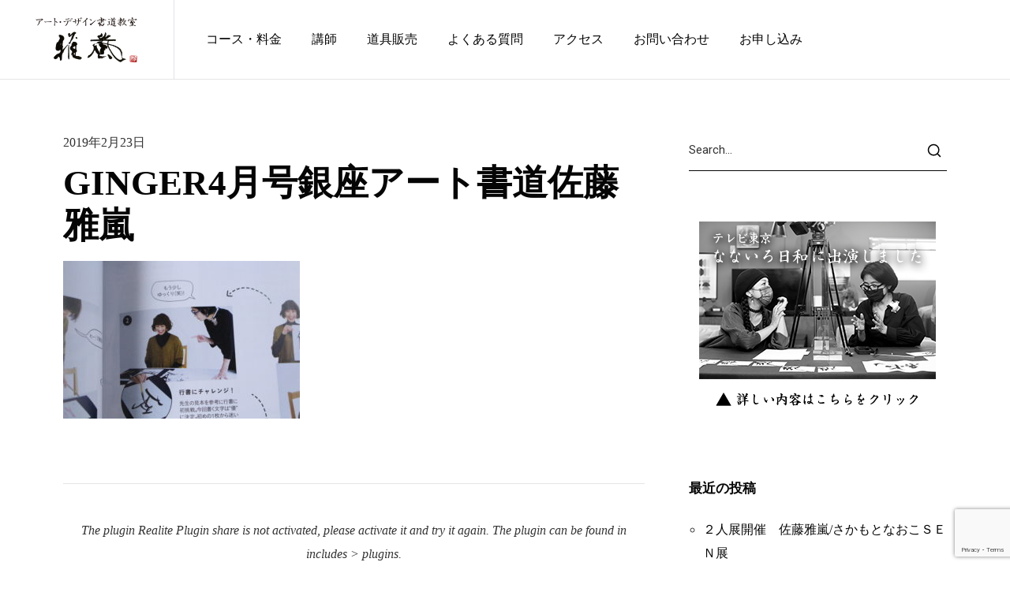

--- FILE ---
content_type: text/html; charset=UTF-8
request_url: https://school.satogaran.com/ginger-april-issue/img_6897/
body_size: 16389
content:
<!DOCTYPE html>
<html dir="ltr" lang="ja" prefix="og: https://ogp.me/ns#">
<head>
	<meta charset="UTF-8">
	<meta name="viewport" content="width=device-width, initial-scale=1">
	<meta http-equiv="X-UA-Compatible" content="ie=edge">
    <title>GINGER4月号銀座アート書道佐藤雅嵐 | アート書道教室 雅嵐 | 東京銀座のアート書道教室</title>

		<!-- All in One SEO 4.9.3 - aioseo.com -->
	<meta name="robots" content="max-image-preview:large" />
	<meta name="author" content="satogaran"/>
	<meta name="google-site-verification" content="Bu3P9DQABMlnOQH3CWWDEuuWxtdpSPR-hqrgmfkDZuw" />
	<link rel="canonical" href="https://school.satogaran.com/ginger-april-issue/img_6897/" />
	<meta name="generator" content="All in One SEO (AIOSEO) 4.9.3" />
		<meta property="og:locale" content="ja_JP" />
		<meta property="og:site_name" content="東京銀座　アート書道教室・デザイン書道教室" />
		<meta property="og:type" content="article" />
		<meta property="og:title" content="GINGER4月号銀座アート書道佐藤雅嵐 | アート書道教室 雅嵐 | 東京銀座のアート書道教室" />
		<meta property="og:url" content="https://school.satogaran.com/ginger-april-issue/img_6897/" />
		<meta property="og:image" content="https://school.satogaran.com/wp-content/uploads/2021/05/top_img.png" />
		<meta property="og:image:secure_url" content="https://school.satogaran.com/wp-content/uploads/2021/05/top_img.png" />
		<meta property="og:image:width" content="1440" />
		<meta property="og:image:height" content="960" />
		<meta property="article:published_time" content="2019-02-23T11:09:13+00:00" />
		<meta property="article:modified_time" content="2019-02-23T11:10:17+00:00" />
		<meta property="article:publisher" content="https://www.facebook.com/garan.artshodo/" />
		<meta name="twitter:card" content="summary_large_image" />
		<meta name="twitter:site" content="@garan_shodo" />
		<meta name="twitter:title" content="GINGER4月号銀座アート書道佐藤雅嵐 | アート書道教室 雅嵐 | 東京銀座のアート書道教室" />
		<meta name="twitter:image" content="https://school.satogaran.com/wp-content/uploads/2021/05/top_img.png" />
		<script type="application/ld+json" class="aioseo-schema">
			{"@context":"https:\/\/schema.org","@graph":[{"@type":"BreadcrumbList","@id":"https:\/\/school.satogaran.com\/ginger-april-issue\/img_6897\/#breadcrumblist","itemListElement":[{"@type":"ListItem","@id":"https:\/\/school.satogaran.com#listItem","position":1,"name":"\u30db\u30fc\u30e0","item":"https:\/\/school.satogaran.com","nextItem":{"@type":"ListItem","@id":"https:\/\/school.satogaran.com\/ginger-april-issue\/img_6897\/#listItem","name":"GINGER4\u6708\u53f7\u9280\u5ea7\u30a2\u30fc\u30c8\u66f8\u9053\u4f50\u85e4\u96c5\u5d50"}},{"@type":"ListItem","@id":"https:\/\/school.satogaran.com\/ginger-april-issue\/img_6897\/#listItem","position":2,"name":"GINGER4\u6708\u53f7\u9280\u5ea7\u30a2\u30fc\u30c8\u66f8\u9053\u4f50\u85e4\u96c5\u5d50","previousItem":{"@type":"ListItem","@id":"https:\/\/school.satogaran.com#listItem","name":"\u30db\u30fc\u30e0"}}]},{"@type":"ItemPage","@id":"https:\/\/school.satogaran.com\/ginger-april-issue\/img_6897\/#itempage","url":"https:\/\/school.satogaran.com\/ginger-april-issue\/img_6897\/","name":"GINGER4\u6708\u53f7\u9280\u5ea7\u30a2\u30fc\u30c8\u66f8\u9053\u4f50\u85e4\u96c5\u5d50 | \u30a2\u30fc\u30c8\u66f8\u9053\u6559\u5ba4 \u96c5\u5d50 | \u6771\u4eac\u9280\u5ea7\u306e\u30a2\u30fc\u30c8\u66f8\u9053\u6559\u5ba4","inLanguage":"ja","isPartOf":{"@id":"https:\/\/school.satogaran.com\/#website"},"breadcrumb":{"@id":"https:\/\/school.satogaran.com\/ginger-april-issue\/img_6897\/#breadcrumblist"},"author":{"@id":"https:\/\/school.satogaran.com\/author\/satogaran\/#author"},"creator":{"@id":"https:\/\/school.satogaran.com\/author\/satogaran\/#author"},"datePublished":"2019-02-23T20:09:13+09:00","dateModified":"2019-02-23T20:10:17+09:00"},{"@type":"Organization","@id":"https:\/\/school.satogaran.com\/#organization","name":"\u6771\u4eac\u9280\u5ea7\u30a2\u30fc\u30c8\u66f8\u9053\u6559\u5ba4 \u96c5\u5d50","description":"\u7d75\u3092\u63cf\u304f\u3088\u3046\u306b\u5b63\u7bc0\u306e\u6587\u5b57\u3092\u63cf\u304f\u3001\u7b46\u6587\u5b57\u30a2\u30fc\u30c8\u66f8\u9053 \u697d\u3057\u307f\u306a\u304c\u3089\u500b\u6027\u3068\u611f\u6027\u30fb\u77e5\u6027\u3092\u78e8\u304f\u3002 \u611f\u52d5\u3059\u308b\u82b8\u8853\u30fb\u30a2\u30fc\u30c8\u306e\u3088\u3046\u306b\u3001\u30a4\u30f3\u30c6\u30ea\u30a2\u306b\u98fe\u3063\u3066\u7b46\u3067\u5f69\u308b\u66ae\u3089\u3057\u3002  \u30bb\u30f3\u30b9\u304c\u30a2\u30c3\u30d7\u3059\u308b\u6d17\u7df4\u3055\u308c\u305f\u5927\u4eba\u306e\u5973\u6027\u306e\u7fd2\u3044\u4e8b\u3002","url":"https:\/\/school.satogaran.com\/","sameAs":["https:\/\/www.instagram.com\/garan.artshodo\/","https:\/\/www.pinterest.jp\/garanshodo\/_created\/","https:\/\/www.youtube.com\/channel\/UCeu5Xf4Nsga78DXZJiHkp-w"]},{"@type":"Person","@id":"https:\/\/school.satogaran.com\/author\/satogaran\/#author","url":"https:\/\/school.satogaran.com\/author\/satogaran\/","name":"satogaran","image":{"@type":"ImageObject","@id":"https:\/\/school.satogaran.com\/ginger-april-issue\/img_6897\/#authorImage","url":"https:\/\/secure.gravatar.com\/avatar\/402496352692e2face5371e694754d28?s=96&d=mm&r=g","width":96,"height":96,"caption":"satogaran"}},{"@type":"WebSite","@id":"https:\/\/school.satogaran.com\/#website","url":"https:\/\/school.satogaran.com\/","name":"\u30a2\u30fc\u30c8\u66f8\u9053\u6559\u5ba4 \u96c5\u5d50 | \u6771\u4eac\u9280\u5ea7\u306e\u30a2\u30fc\u30c8\u66f8\u9053\u6559\u5ba4","description":"\u7d75\u3092\u63cf\u304f\u3088\u3046\u306b\u5b63\u7bc0\u306e\u6587\u5b57\u3092\u63cf\u304f\u3001\u7b46\u6587\u5b57\u30a2\u30fc\u30c8\u66f8\u9053 \u697d\u3057\u307f\u306a\u304c\u3089\u500b\u6027\u3068\u611f\u6027\u30fb\u77e5\u6027\u3092\u78e8\u304f\u3002 \u611f\u52d5\u3059\u308b\u82b8\u8853\u30fb\u30a2\u30fc\u30c8\u306e\u3088\u3046\u306b\u3001\u30a4\u30f3\u30c6\u30ea\u30a2\u306b\u98fe\u3063\u3066\u7b46\u3067\u5f69\u308b\u66ae\u3089\u3057\u3002  \u30bb\u30f3\u30b9\u304c\u30a2\u30c3\u30d7\u3059\u308b\u6d17\u7df4\u3055\u308c\u305f\u5927\u4eba\u306e\u5973\u6027\u306e\u7fd2\u3044\u4e8b\u3002","inLanguage":"ja","publisher":{"@id":"https:\/\/school.satogaran.com\/#organization"}}]}
		</script>
		<!-- All in One SEO -->


<!-- Google Tag Manager for WordPress by gtm4wp.com -->
<script data-cfasync="false" data-pagespeed-no-defer>
	var gtm4wp_datalayer_name = "dataLayer";
	var dataLayer = dataLayer || [];
</script>
<!-- End Google Tag Manager for WordPress by gtm4wp.com --><link rel='dns-prefetch' href='//fonts.googleapis.com' />
<link rel='dns-prefetch' href='//www.googletagmanager.com' />
<link rel="alternate" type="application/rss+xml" title="アート書道教室 雅嵐 | 東京銀座のアート書道教室 &raquo; フィード" href="https://school.satogaran.com/feed/" />
<link rel="alternate" type="application/rss+xml" title="アート書道教室 雅嵐 | 東京銀座のアート書道教室 &raquo; コメントフィード" href="https://school.satogaran.com/comments/feed/" />
<link rel="alternate" type="application/rss+xml" title="アート書道教室 雅嵐 | 東京銀座のアート書道教室 &raquo; GINGER4月号銀座アート書道佐藤雅嵐 のコメントのフィード" href="https://school.satogaran.com/ginger-april-issue/img_6897/feed/" />
<script>
window._wpemojiSettings = {"baseUrl":"https:\/\/s.w.org\/images\/core\/emoji\/15.0.3\/72x72\/","ext":".png","svgUrl":"https:\/\/s.w.org\/images\/core\/emoji\/15.0.3\/svg\/","svgExt":".svg","source":{"concatemoji":"https:\/\/school.satogaran.com\/wp-includes\/js\/wp-emoji-release.min.js?ver=6.6.4"}};
/*! This file is auto-generated */
!function(i,n){var o,s,e;function c(e){try{var t={supportTests:e,timestamp:(new Date).valueOf()};sessionStorage.setItem(o,JSON.stringify(t))}catch(e){}}function p(e,t,n){e.clearRect(0,0,e.canvas.width,e.canvas.height),e.fillText(t,0,0);var t=new Uint32Array(e.getImageData(0,0,e.canvas.width,e.canvas.height).data),r=(e.clearRect(0,0,e.canvas.width,e.canvas.height),e.fillText(n,0,0),new Uint32Array(e.getImageData(0,0,e.canvas.width,e.canvas.height).data));return t.every(function(e,t){return e===r[t]})}function u(e,t,n){switch(t){case"flag":return n(e,"\ud83c\udff3\ufe0f\u200d\u26a7\ufe0f","\ud83c\udff3\ufe0f\u200b\u26a7\ufe0f")?!1:!n(e,"\ud83c\uddfa\ud83c\uddf3","\ud83c\uddfa\u200b\ud83c\uddf3")&&!n(e,"\ud83c\udff4\udb40\udc67\udb40\udc62\udb40\udc65\udb40\udc6e\udb40\udc67\udb40\udc7f","\ud83c\udff4\u200b\udb40\udc67\u200b\udb40\udc62\u200b\udb40\udc65\u200b\udb40\udc6e\u200b\udb40\udc67\u200b\udb40\udc7f");case"emoji":return!n(e,"\ud83d\udc26\u200d\u2b1b","\ud83d\udc26\u200b\u2b1b")}return!1}function f(e,t,n){var r="undefined"!=typeof WorkerGlobalScope&&self instanceof WorkerGlobalScope?new OffscreenCanvas(300,150):i.createElement("canvas"),a=r.getContext("2d",{willReadFrequently:!0}),o=(a.textBaseline="top",a.font="600 32px Arial",{});return e.forEach(function(e){o[e]=t(a,e,n)}),o}function t(e){var t=i.createElement("script");t.src=e,t.defer=!0,i.head.appendChild(t)}"undefined"!=typeof Promise&&(o="wpEmojiSettingsSupports",s=["flag","emoji"],n.supports={everything:!0,everythingExceptFlag:!0},e=new Promise(function(e){i.addEventListener("DOMContentLoaded",e,{once:!0})}),new Promise(function(t){var n=function(){try{var e=JSON.parse(sessionStorage.getItem(o));if("object"==typeof e&&"number"==typeof e.timestamp&&(new Date).valueOf()<e.timestamp+604800&&"object"==typeof e.supportTests)return e.supportTests}catch(e){}return null}();if(!n){if("undefined"!=typeof Worker&&"undefined"!=typeof OffscreenCanvas&&"undefined"!=typeof URL&&URL.createObjectURL&&"undefined"!=typeof Blob)try{var e="postMessage("+f.toString()+"("+[JSON.stringify(s),u.toString(),p.toString()].join(",")+"));",r=new Blob([e],{type:"text/javascript"}),a=new Worker(URL.createObjectURL(r),{name:"wpTestEmojiSupports"});return void(a.onmessage=function(e){c(n=e.data),a.terminate(),t(n)})}catch(e){}c(n=f(s,u,p))}t(n)}).then(function(e){for(var t in e)n.supports[t]=e[t],n.supports.everything=n.supports.everything&&n.supports[t],"flag"!==t&&(n.supports.everythingExceptFlag=n.supports.everythingExceptFlag&&n.supports[t]);n.supports.everythingExceptFlag=n.supports.everythingExceptFlag&&!n.supports.flag,n.DOMReady=!1,n.readyCallback=function(){n.DOMReady=!0}}).then(function(){return e}).then(function(){var e;n.supports.everything||(n.readyCallback(),(e=n.source||{}).concatemoji?t(e.concatemoji):e.wpemoji&&e.twemoji&&(t(e.twemoji),t(e.wpemoji)))}))}((window,document),window._wpemojiSettings);
</script>
<link rel='stylesheet' id='sbi_styles-css' href='https://school.satogaran.com/wp-content/plugins/instagram-feed/css/sbi-styles.min.css?ver=6.10.0' media='all' />
<style id='wp-emoji-styles-inline-css'>

	img.wp-smiley, img.emoji {
		display: inline !important;
		border: none !important;
		box-shadow: none !important;
		height: 1em !important;
		width: 1em !important;
		margin: 0 0.07em !important;
		vertical-align: -0.1em !important;
		background: none !important;
		padding: 0 !important;
	}
</style>
<link rel='stylesheet' id='wp-block-library-css' href='https://school.satogaran.com/wp-includes/css/dist/block-library/style.min.css?ver=6.6.4' media='all' />
<link rel='stylesheet' id='aioseo/css/src/vue/standalone/blocks/table-of-contents/global.scss-css' href='https://school.satogaran.com/wp-content/plugins/all-in-one-seo-pack/dist/Lite/assets/css/table-of-contents/global.e90f6d47.css?ver=4.9.3' media='all' />
<style id='classic-theme-styles-inline-css'>
/*! This file is auto-generated */
.wp-block-button__link{color:#fff;background-color:#32373c;border-radius:9999px;box-shadow:none;text-decoration:none;padding:calc(.667em + 2px) calc(1.333em + 2px);font-size:1.125em}.wp-block-file__button{background:#32373c;color:#fff;text-decoration:none}
</style>
<style id='global-styles-inline-css'>
:root{--wp--preset--aspect-ratio--square: 1;--wp--preset--aspect-ratio--4-3: 4/3;--wp--preset--aspect-ratio--3-4: 3/4;--wp--preset--aspect-ratio--3-2: 3/2;--wp--preset--aspect-ratio--2-3: 2/3;--wp--preset--aspect-ratio--16-9: 16/9;--wp--preset--aspect-ratio--9-16: 9/16;--wp--preset--color--black: #000000;--wp--preset--color--cyan-bluish-gray: #abb8c3;--wp--preset--color--white: #ffffff;--wp--preset--color--pale-pink: #f78da7;--wp--preset--color--vivid-red: #cf2e2e;--wp--preset--color--luminous-vivid-orange: #ff6900;--wp--preset--color--luminous-vivid-amber: #fcb900;--wp--preset--color--light-green-cyan: #7bdcb5;--wp--preset--color--vivid-green-cyan: #00d084;--wp--preset--color--pale-cyan-blue: #8ed1fc;--wp--preset--color--vivid-cyan-blue: #0693e3;--wp--preset--color--vivid-purple: #9b51e0;--wp--preset--gradient--vivid-cyan-blue-to-vivid-purple: linear-gradient(135deg,rgba(6,147,227,1) 0%,rgb(155,81,224) 100%);--wp--preset--gradient--light-green-cyan-to-vivid-green-cyan: linear-gradient(135deg,rgb(122,220,180) 0%,rgb(0,208,130) 100%);--wp--preset--gradient--luminous-vivid-amber-to-luminous-vivid-orange: linear-gradient(135deg,rgba(252,185,0,1) 0%,rgba(255,105,0,1) 100%);--wp--preset--gradient--luminous-vivid-orange-to-vivid-red: linear-gradient(135deg,rgba(255,105,0,1) 0%,rgb(207,46,46) 100%);--wp--preset--gradient--very-light-gray-to-cyan-bluish-gray: linear-gradient(135deg,rgb(238,238,238) 0%,rgb(169,184,195) 100%);--wp--preset--gradient--cool-to-warm-spectrum: linear-gradient(135deg,rgb(74,234,220) 0%,rgb(151,120,209) 20%,rgb(207,42,186) 40%,rgb(238,44,130) 60%,rgb(251,105,98) 80%,rgb(254,248,76) 100%);--wp--preset--gradient--blush-light-purple: linear-gradient(135deg,rgb(255,206,236) 0%,rgb(152,150,240) 100%);--wp--preset--gradient--blush-bordeaux: linear-gradient(135deg,rgb(254,205,165) 0%,rgb(254,45,45) 50%,rgb(107,0,62) 100%);--wp--preset--gradient--luminous-dusk: linear-gradient(135deg,rgb(255,203,112) 0%,rgb(199,81,192) 50%,rgb(65,88,208) 100%);--wp--preset--gradient--pale-ocean: linear-gradient(135deg,rgb(255,245,203) 0%,rgb(182,227,212) 50%,rgb(51,167,181) 100%);--wp--preset--gradient--electric-grass: linear-gradient(135deg,rgb(202,248,128) 0%,rgb(113,206,126) 100%);--wp--preset--gradient--midnight: linear-gradient(135deg,rgb(2,3,129) 0%,rgb(40,116,252) 100%);--wp--preset--font-size--small: 13px;--wp--preset--font-size--medium: 20px;--wp--preset--font-size--large: 36px;--wp--preset--font-size--x-large: 42px;--wp--preset--spacing--20: 0.44rem;--wp--preset--spacing--30: 0.67rem;--wp--preset--spacing--40: 1rem;--wp--preset--spacing--50: 1.5rem;--wp--preset--spacing--60: 2.25rem;--wp--preset--spacing--70: 3.38rem;--wp--preset--spacing--80: 5.06rem;--wp--preset--shadow--natural: 6px 6px 9px rgba(0, 0, 0, 0.2);--wp--preset--shadow--deep: 12px 12px 50px rgba(0, 0, 0, 0.4);--wp--preset--shadow--sharp: 6px 6px 0px rgba(0, 0, 0, 0.2);--wp--preset--shadow--outlined: 6px 6px 0px -3px rgba(255, 255, 255, 1), 6px 6px rgba(0, 0, 0, 1);--wp--preset--shadow--crisp: 6px 6px 0px rgba(0, 0, 0, 1);}:where(.is-layout-flex){gap: 0.5em;}:where(.is-layout-grid){gap: 0.5em;}body .is-layout-flex{display: flex;}.is-layout-flex{flex-wrap: wrap;align-items: center;}.is-layout-flex > :is(*, div){margin: 0;}body .is-layout-grid{display: grid;}.is-layout-grid > :is(*, div){margin: 0;}:where(.wp-block-columns.is-layout-flex){gap: 2em;}:where(.wp-block-columns.is-layout-grid){gap: 2em;}:where(.wp-block-post-template.is-layout-flex){gap: 1.25em;}:where(.wp-block-post-template.is-layout-grid){gap: 1.25em;}.has-black-color{color: var(--wp--preset--color--black) !important;}.has-cyan-bluish-gray-color{color: var(--wp--preset--color--cyan-bluish-gray) !important;}.has-white-color{color: var(--wp--preset--color--white) !important;}.has-pale-pink-color{color: var(--wp--preset--color--pale-pink) !important;}.has-vivid-red-color{color: var(--wp--preset--color--vivid-red) !important;}.has-luminous-vivid-orange-color{color: var(--wp--preset--color--luminous-vivid-orange) !important;}.has-luminous-vivid-amber-color{color: var(--wp--preset--color--luminous-vivid-amber) !important;}.has-light-green-cyan-color{color: var(--wp--preset--color--light-green-cyan) !important;}.has-vivid-green-cyan-color{color: var(--wp--preset--color--vivid-green-cyan) !important;}.has-pale-cyan-blue-color{color: var(--wp--preset--color--pale-cyan-blue) !important;}.has-vivid-cyan-blue-color{color: var(--wp--preset--color--vivid-cyan-blue) !important;}.has-vivid-purple-color{color: var(--wp--preset--color--vivid-purple) !important;}.has-black-background-color{background-color: var(--wp--preset--color--black) !important;}.has-cyan-bluish-gray-background-color{background-color: var(--wp--preset--color--cyan-bluish-gray) !important;}.has-white-background-color{background-color: var(--wp--preset--color--white) !important;}.has-pale-pink-background-color{background-color: var(--wp--preset--color--pale-pink) !important;}.has-vivid-red-background-color{background-color: var(--wp--preset--color--vivid-red) !important;}.has-luminous-vivid-orange-background-color{background-color: var(--wp--preset--color--luminous-vivid-orange) !important;}.has-luminous-vivid-amber-background-color{background-color: var(--wp--preset--color--luminous-vivid-amber) !important;}.has-light-green-cyan-background-color{background-color: var(--wp--preset--color--light-green-cyan) !important;}.has-vivid-green-cyan-background-color{background-color: var(--wp--preset--color--vivid-green-cyan) !important;}.has-pale-cyan-blue-background-color{background-color: var(--wp--preset--color--pale-cyan-blue) !important;}.has-vivid-cyan-blue-background-color{background-color: var(--wp--preset--color--vivid-cyan-blue) !important;}.has-vivid-purple-background-color{background-color: var(--wp--preset--color--vivid-purple) !important;}.has-black-border-color{border-color: var(--wp--preset--color--black) !important;}.has-cyan-bluish-gray-border-color{border-color: var(--wp--preset--color--cyan-bluish-gray) !important;}.has-white-border-color{border-color: var(--wp--preset--color--white) !important;}.has-pale-pink-border-color{border-color: var(--wp--preset--color--pale-pink) !important;}.has-vivid-red-border-color{border-color: var(--wp--preset--color--vivid-red) !important;}.has-luminous-vivid-orange-border-color{border-color: var(--wp--preset--color--luminous-vivid-orange) !important;}.has-luminous-vivid-amber-border-color{border-color: var(--wp--preset--color--luminous-vivid-amber) !important;}.has-light-green-cyan-border-color{border-color: var(--wp--preset--color--light-green-cyan) !important;}.has-vivid-green-cyan-border-color{border-color: var(--wp--preset--color--vivid-green-cyan) !important;}.has-pale-cyan-blue-border-color{border-color: var(--wp--preset--color--pale-cyan-blue) !important;}.has-vivid-cyan-blue-border-color{border-color: var(--wp--preset--color--vivid-cyan-blue) !important;}.has-vivid-purple-border-color{border-color: var(--wp--preset--color--vivid-purple) !important;}.has-vivid-cyan-blue-to-vivid-purple-gradient-background{background: var(--wp--preset--gradient--vivid-cyan-blue-to-vivid-purple) !important;}.has-light-green-cyan-to-vivid-green-cyan-gradient-background{background: var(--wp--preset--gradient--light-green-cyan-to-vivid-green-cyan) !important;}.has-luminous-vivid-amber-to-luminous-vivid-orange-gradient-background{background: var(--wp--preset--gradient--luminous-vivid-amber-to-luminous-vivid-orange) !important;}.has-luminous-vivid-orange-to-vivid-red-gradient-background{background: var(--wp--preset--gradient--luminous-vivid-orange-to-vivid-red) !important;}.has-very-light-gray-to-cyan-bluish-gray-gradient-background{background: var(--wp--preset--gradient--very-light-gray-to-cyan-bluish-gray) !important;}.has-cool-to-warm-spectrum-gradient-background{background: var(--wp--preset--gradient--cool-to-warm-spectrum) !important;}.has-blush-light-purple-gradient-background{background: var(--wp--preset--gradient--blush-light-purple) !important;}.has-blush-bordeaux-gradient-background{background: var(--wp--preset--gradient--blush-bordeaux) !important;}.has-luminous-dusk-gradient-background{background: var(--wp--preset--gradient--luminous-dusk) !important;}.has-pale-ocean-gradient-background{background: var(--wp--preset--gradient--pale-ocean) !important;}.has-electric-grass-gradient-background{background: var(--wp--preset--gradient--electric-grass) !important;}.has-midnight-gradient-background{background: var(--wp--preset--gradient--midnight) !important;}.has-small-font-size{font-size: var(--wp--preset--font-size--small) !important;}.has-medium-font-size{font-size: var(--wp--preset--font-size--medium) !important;}.has-large-font-size{font-size: var(--wp--preset--font-size--large) !important;}.has-x-large-font-size{font-size: var(--wp--preset--font-size--x-large) !important;}
:where(.wp-block-post-template.is-layout-flex){gap: 1.25em;}:where(.wp-block-post-template.is-layout-grid){gap: 1.25em;}
:where(.wp-block-columns.is-layout-flex){gap: 2em;}:where(.wp-block-columns.is-layout-grid){gap: 2em;}
:root :where(.wp-block-pullquote){font-size: 1.5em;line-height: 1.6;}
</style>
<link rel='stylesheet' id='contact-form-7-css' href='https://school.satogaran.com/wp-content/plugins/contact-form-7/includes/css/styles.css?ver=6.0.6' media='all' />
<link rel='stylesheet' id='table-addons-for-elementor-css' href='https://school.satogaran.com/wp-content/plugins/table-addons-for-elementor/public/css/table-addons-for-elementor-public.css?ver=2.1.5' media='all' />
<link rel='stylesheet' id='ozark-main-style-css' href='https://school.satogaran.com/wp-content/themes/ozark/assets/css/ozark.css?ver=1.2' media='all' />
<link rel='stylesheet' id='magnific-popup-css' href='https://school.satogaran.com/wp-content/themes/ozark/assets/css/magnific-popup.css?ver=1.2' media='all' />
<link rel='stylesheet' id='owl-carousel-css' href='https://school.satogaran.com/wp-content/themes/ozark/assets/css/owl.carousel.min.css?ver=1.2' media='all' />
<link rel='stylesheet' id='perfect-scrollbar-css' href='https://school.satogaran.com/wp-content/themes/ozark/assets/css/perfect-scrollbar.css?ver=1.2' media='all' />
<link rel='stylesheet' id='elegant-icons-css' href='https://school.satogaran.com/wp-content/themes/ozark/assets/css/elegant-icons.css?ver=1.2' media='all' />
<link rel='stylesheet' id='material-icons-css' href='//fonts.googleapis.com/icon?family=Material+Icons&#038;ver=6.6.4' media='all' />
<link rel='stylesheet' id='ozark-style-css' href='https://school.satogaran.com/wp-content/themes/ozark/style.css?ver=6.6.4' media='all' />
<link rel='stylesheet' id='ozark-fonts-css' href='//fonts.googleapis.com/css?family=Roboto%3A300%2C400%2C500%2C600%2C700%2C900&#038;ver=1.2' media='all' />
<link rel='stylesheet' id='fancybox-css' href='https://school.satogaran.com/wp-content/plugins/easy-fancybox/fancybox/1.5.4/jquery.fancybox.min.css?ver=6.6.4' media='screen' />
<style id='fancybox-inline-css'>
#fancybox-outer{background:#ffffff}#fancybox-content{background:#ffffff;border-color:#ffffff;color:#000000;}#fancybox-title,#fancybox-title-float-main{color:#fff}
</style>
<link rel='stylesheet' id='elementor-frontend-css' href='https://school.satogaran.com/wp-content/plugins/elementor/assets/css/frontend.min.css?ver=3.34.2' media='all' />
<link rel='stylesheet' id='eael-general-css' href='https://school.satogaran.com/wp-content/plugins/essential-addons-for-elementor-lite/assets/front-end/css/view/general.min.css?ver=6.5.8' media='all' />
<script src="https://school.satogaran.com/wp-includes/js/jquery/jquery.min.js?ver=3.7.1" id="jquery-core-js"></script>
<script src="https://school.satogaran.com/wp-includes/js/jquery/jquery-migrate.min.js?ver=3.4.1" id="jquery-migrate-js"></script>
<link rel="https://api.w.org/" href="https://school.satogaran.com/wp-json/" /><link rel="alternate" title="JSON" type="application/json" href="https://school.satogaran.com/wp-json/wp/v2/media/420" /><link rel="EditURI" type="application/rsd+xml" title="RSD" href="https://school.satogaran.com/xmlrpc.php?rsd" />
<meta name="generator" content="WordPress 6.6.4" />
<link rel='shortlink' href='https://school.satogaran.com/?p=420' />
<link rel="alternate" title="oEmbed (JSON)" type="application/json+oembed" href="https://school.satogaran.com/wp-json/oembed/1.0/embed?url=https%3A%2F%2Fschool.satogaran.com%2Fginger-april-issue%2Fimg_6897%2F" />
<link rel="alternate" title="oEmbed (XML)" type="text/xml+oembed" href="https://school.satogaran.com/wp-json/oembed/1.0/embed?url=https%3A%2F%2Fschool.satogaran.com%2Fginger-april-issue%2Fimg_6897%2F&#038;format=xml" />
<!-- Favicon Rotator -->
<link rel="shortcut icon" href="https://school.satogaran.com/wp-content/uploads/2021/05/favicon-16x16.jpg" />
<!-- End Favicon Rotator -->
<meta name="generator" content="Site Kit by Google 1.170.0" />
<!-- Google Tag Manager for WordPress by gtm4wp.com -->
<!-- GTM Container placement set to off -->
<script data-cfasync="false" data-pagespeed-no-defer>
	var dataLayer_content = {"pagePostType":"attachment","pagePostType2":"single-attachment","pagePostAuthor":"satogaran"};
	dataLayer.push( dataLayer_content );
</script>
<script data-cfasync="false" data-pagespeed-no-defer>
	console.warn && console.warn("[GTM4WP] Google Tag Manager container code placement set to OFF !!!");
	console.warn && console.warn("[GTM4WP] Data layer codes are active but GTM container must be loaded using custom coding !!!");
</script>
<!-- End Google Tag Manager for WordPress by gtm4wp.com --><meta name="generator" content="Elementor 3.34.2; features: additional_custom_breakpoints; settings: css_print_method-external, google_font-enabled, font_display-auto">
			<style>
				.e-con.e-parent:nth-of-type(n+4):not(.e-lazyloaded):not(.e-no-lazyload),
				.e-con.e-parent:nth-of-type(n+4):not(.e-lazyloaded):not(.e-no-lazyload) * {
					background-image: none !important;
				}
				@media screen and (max-height: 1024px) {
					.e-con.e-parent:nth-of-type(n+3):not(.e-lazyloaded):not(.e-no-lazyload),
					.e-con.e-parent:nth-of-type(n+3):not(.e-lazyloaded):not(.e-no-lazyload) * {
						background-image: none !important;
					}
				}
				@media screen and (max-height: 640px) {
					.e-con.e-parent:nth-of-type(n+2):not(.e-lazyloaded):not(.e-no-lazyload),
					.e-con.e-parent:nth-of-type(n+2):not(.e-lazyloaded):not(.e-no-lazyload) * {
						background-image: none !important;
					}
				}
			</style>
			<link rel="icon" href="https://school.satogaran.com/wp-content/uploads/2021/04/cropped-M4A9809-100x100.jpg" sizes="32x32" />
<link rel="icon" href="https://school.satogaran.com/wp-content/uploads/2021/04/cropped-M4A9809-300x300.jpg" sizes="192x192" />
<link rel="apple-touch-icon" href="https://school.satogaran.com/wp-content/uploads/2021/04/cropped-M4A9809-300x300.jpg" />
<meta name="msapplication-TileImage" content="https://school.satogaran.com/wp-content/uploads/2021/04/cropped-M4A9809-300x300.jpg" />
		<style id="wp-custom-css">
			body {
		font-family : YuMincho , 'Yu Mincho' , serif !important ;
}

.entry-details-title,.gs-section-title,.gs-filters h4 {
		font-family : YuMincho , 'Yu Mincho' , serif !important ;
}

.elementor-heading-title {
		font-family : YuMincho , 'Yu Mincho' , serif !important ;
}

.gs-read-more {
	display:none;
}

/*Contact Form 7カスタマイズ*/
/*スマホContact Form 7カスタマイズ*/
@media(max-width:500px){
.inquiry th,.inquiry td {
 display:block!important;
 width:100%!important;
 border-top:none!important;
 -webkit-box-sizing:border-box!important;
 -moz-box-sizing:border-box!important;
 box-sizing:border-box!important;
}
.inquiry tr:first-child th{
 border-top:1px solid #d7d7d7!important;
}
/* 必須・任意のサイズ調整 */	
.inquiry .haveto,.inquiry .any {	
font-size:10px;
}}
/*見出し欄*/
.inquiry th{
 text-align:left;
 font-size:14px;
 color:#444;
 padding-right:5px;
 width:30%;
 background:#f7f7f7;
 border:solid 1px #d7d7d7;
}
/*通常欄*/
.inquiry td{
 font-size:13px;
 border:solid 1px #d7d7d7;	
}
/*横の行とテーブル全体*/
.entry-content .inquiry tr,.entry-content table{
 border:solid 1px #d7d7d7;	
}
/*必須の調整*/
.haveto{
 font-size:7px;
 padding:5px;
 background:#ff9393;
 color:#fff;
 border-radius:2px;
 margin-right:5px;
 position:relative;
 bottom:1px;
}
/*任意の調整*/
.any{
 font-size:7px;
 padding:5px;
 background:#93c9ff;
 color:#fff;
 border-radius:2px;
 margin-right:5px;
 position:relative;
 bottom:1px;
}
/*ラジオボタンを縦並び指定*/
.verticallist .wpcf7-list-item{
 display:block;
}
/*送信ボタンのデザイン変更*/
#formbtn{
 display: block;
 padding:1em 0;
 margin-top:30px;
 width:100%;
 background:#ffaa56;
 color:#fff;
 font-size:18px;
 font-weight:bold;	 
 border-radius:2px;
 border: none;
}
/*送信ボタンマウスホバー時*/
#formbtn:hover{
 background:#ffaacc;
 color:white;
}		</style>
			
	<!-- Google tag (gtag.js) -->
<script async src="https://www.googletagmanager.com/gtag/js?id=AW-822197398"></script>
<script>
  window.dataLayer = window.dataLayer || [];
  function gtag(){dataLayer.push(arguments);}
  gtag('js', new Date());

  gtag('config', 'AW-822197398');
</script>

	
</head>
<body class="attachment attachment-template-default single single-attachment postid-420 attachmentid-420 attachment-jpeg elementor-default elementor-kit-1709">

    
    
	<div class="site-content">

                    <div class="gs-mobile-header-holder header-is-sticky gs-mobile-header-default-height gs-smart-header">
                <div class="gs-site-header gs-mobile-header-default gs-mobile-header-full-width">
			        <div class="container">
	<div class="gs-site-header-inner d-flex align-items-center">
		<div class="gs-logo gs-logo-img">
	<a href="https://school.satogaran.com/" style="width: 220px;height: 70px">
		<img fetchpriority="high" width="1536" height="529" src="https://school.satogaran.com/wp-content/uploads/2022/10/big_logo_2-のコピー-1536x529-1.png" class="logo-img-holder logo-default" alt="アート書道教室 雅嵐 | 東京銀座のアート書道教室" decoding="async" srcset="https://school.satogaran.com/wp-content/uploads/2022/10/big_logo_2-のコピー-1536x529-1.png 1536w, https://school.satogaran.com/wp-content/uploads/2022/10/big_logo_2-のコピー-1536x529-1-300x103.png 300w, https://school.satogaran.com/wp-content/uploads/2022/10/big_logo_2-のコピー-1536x529-1-1024x353.png 1024w, https://school.satogaran.com/wp-content/uploads/2022/10/big_logo_2-のコピー-1536x529-1-768x265.png 768w" sizes="(max-width: 1536px) 100vw, 1536px" />	</a>
</div>		<div class="ml-auto d-flex align-items-center">
			<div class="site-header-tools d-flex align-items-center">
											</div>
			<a href="#" class="mobile-header-btn" id="mobile-header-btn">
                <svg enable-background="new 0 0 384.97 384.97" viewBox="0 0 384.97 384.97" xmlns="http://www.w3.org/2000/svg" width="36" height="36"><path d="m12.03 120.303h360.909c6.641 0 12.03-5.39 12.03-12.03 0-6.641-5.39-12.03-12.03-12.03h-360.909c-6.641 0-12.03 5.39-12.03 12.03s5.39 12.03 12.03 12.03z"/><path d="m372.939 180.455h-360.909c-6.641 0-12.03 5.39-12.03 12.03s5.39 12.03 12.03 12.03h360.909c6.641 0 12.03-5.39 12.03-12.03s-5.389-12.03-12.03-12.03z"/><path d="m372.939 264.667h-240.606c-6.641 0-12.03 5.39-12.03 12.03 0 6.641 5.39 12.03 12.03 12.03h240.606c6.641 0 12.03-5.39 12.03-12.03.001-6.641-5.389-12.03-12.03-12.03z"/></svg>
			</a>
		</div>
	</div>
	<div class="mobile-navigation">
		<nav class="menu-%e3%83%a1%e3%83%8b%e3%83%a5%e3%83%bc%e3%83%90%e3%83%bc-container"><ul id="menu-%e3%83%a1%e3%83%8b%e3%83%a5%e3%83%bc%e3%83%90%e3%83%bc" class="menu"><li id="menu-item-1744" class="menu-item menu-item-type-custom menu-item-object-custom menu-item-has-children megamenu-2-col menu-item-1744"><a href="/lesson">コース・料金</a>
<ul class="sub-menu">
	<li id="menu-item-3439" class="menu-item menu-item-type-post_type menu-item-object-page megamenu-2-col menu-item-3439"><a href="https://school.satogaran.com/artshodo/">アート・デザイン書道</a></li>
	<li id="menu-item-3438" class="menu-item menu-item-type-post_type menu-item-object-page megamenu-2-col menu-item-3438"><a href="https://school.satogaran.com/basiclesson/">基礎</a></li>
	<li id="menu-item-3437" class="menu-item menu-item-type-post_type menu-item-object-page megamenu-2-col menu-item-3437"><a href="https://school.satogaran.com/penandbrashlesson/">ペン字・筆ペン</a></li>
	<li id="menu-item-3436" class="menu-item menu-item-type-post_type menu-item-object-page megamenu-2-col menu-item-3436"><a href="https://school.satogaran.com/homelesson/">通信</a></li>
	<li id="menu-item-3435" class="menu-item menu-item-type-post_type menu-item-object-page megamenu-2-col menu-item-3435"><a href="https://school.satogaran.com/1on1lesson/">マンツーマン・出張</a></li>
</ul>
</li>
<li id="menu-item-1704" class="menu-item menu-item-type-custom menu-item-object-custom megamenu-2-col menu-item-1704"><a target="_blank" rel="noopener" href="https://satogaran.com/">講師</a></li>
<li id="menu-item-1746" class="menu-item menu-item-type-custom menu-item-object-custom megamenu-2-col menu-item-1746"><a target="_blank" rel="noopener" href="https://satogaran.theshop.jp/categories/3846050">道具販売</a></li>
<li id="menu-item-2562" class="menu-item menu-item-type-post_type menu-item-object-page megamenu-2-col menu-item-2562"><a href="https://school.satogaran.com/faq/">よくある質問</a></li>
<li id="menu-item-1747" class="menu-item menu-item-type-custom menu-item-object-custom megamenu-2-col menu-item-1747"><a href="/access">アクセス</a></li>
<li id="menu-item-1708" class="menu-item menu-item-type-custom menu-item-object-custom megamenu-2-col menu-item-1708"><a href="/contact">お問い合わせ</a></li>
<li id="menu-item-2228" class="menu-item menu-item-type-custom menu-item-object-custom megamenu-2-col menu-item-2228"><a href="/application">お申し込み</a></li>
</ul></nav>	</div>
</div>                </div>
            </div>

            <div class="gs-site-header-holder header-is-sticky gs-site-header-default-height gs-smart-header">
                <div class="gs-site-header gs-site-header-default gs-site-header-full-width">
			        <div class="container">
	<div class="d-flex align-items-stretch gs-site-header-inner">
        <div class="d-flex align-items-stretch">
	        <div class="gs-logo gs-logo-img">
	<a href="https://school.satogaran.com/" style="width: 220px;height: 70px">
		<img fetchpriority="high" width="1536" height="529" src="https://school.satogaran.com/wp-content/uploads/2022/10/big_logo_2-のコピー-1536x529-1.png" class="logo-img-holder logo-default" alt="アート書道教室 雅嵐 | 東京銀座のアート書道教室" decoding="async" srcset="https://school.satogaran.com/wp-content/uploads/2022/10/big_logo_2-のコピー-1536x529-1.png 1536w, https://school.satogaran.com/wp-content/uploads/2022/10/big_logo_2-のコピー-1536x529-1-300x103.png 300w, https://school.satogaran.com/wp-content/uploads/2022/10/big_logo_2-のコピー-1536x529-1-1024x353.png 1024w, https://school.satogaran.com/wp-content/uploads/2022/10/big_logo_2-のコピー-1536x529-1-768x265.png 768w" sizes="(max-width: 1536px) 100vw, 1536px" />	</a>
</div>            <div class="site-header-navigation d-flex align-items-stretch">
		        <nav class="d-flex menu-navigation-regular"><ul id="menu-%e3%83%a1%e3%83%8b%e3%83%a5%e3%83%bc%e3%83%90%e3%83%bc-1" class="menu site-header-menu d-flex align-items-center"><li id="ozark-menu-item-1744" class="menu-item menu-item-type-custom menu-item-object-custom menu-item-has-children megamenu-2-col "><a href="/lesson" class=""><span class="menu-item-text"><span class="title">コース・料金</span></span></a>
<ul class="sub-menu">
	<li id="ozark-menu-item-3439" class="menu-item menu-item-type-post_type menu-item-object-page megamenu-2-col "><a href="https://school.satogaran.com/artshodo/" class=""><span class="menu-item-text"><span class="title">アート・デザイン書道</span></span></a></li>
	<li id="ozark-menu-item-3438" class="menu-item menu-item-type-post_type menu-item-object-page megamenu-2-col "><a href="https://school.satogaran.com/basiclesson/" class=""><span class="menu-item-text"><span class="title">基礎</span></span></a></li>
	<li id="ozark-menu-item-3437" class="menu-item menu-item-type-post_type menu-item-object-page megamenu-2-col "><a href="https://school.satogaran.com/penandbrashlesson/" class=""><span class="menu-item-text"><span class="title">ペン字・筆ペン</span></span></a></li>
	<li id="ozark-menu-item-3436" class="menu-item menu-item-type-post_type menu-item-object-page megamenu-2-col "><a href="https://school.satogaran.com/homelesson/" class=""><span class="menu-item-text"><span class="title">通信</span></span></a></li>
	<li id="ozark-menu-item-3435" class="menu-item menu-item-type-post_type menu-item-object-page megamenu-2-col "><a href="https://school.satogaran.com/1on1lesson/" class=""><span class="menu-item-text"><span class="title">マンツーマン・出張</span></span></a></li>
</ul>
</li>
<li id="ozark-menu-item-1704" class="menu-item menu-item-type-custom menu-item-object-custom megamenu-2-col "><a target="_blank" href="https://satogaran.com/" class=""><span class="menu-item-text"><span class="title">講師</span></span></a></li>
<li id="ozark-menu-item-1746" class="menu-item menu-item-type-custom menu-item-object-custom megamenu-2-col "><a target="_blank" href="https://satogaran.theshop.jp/categories/3846050" class=""><span class="menu-item-text"><span class="title">道具販売</span></span></a></li>
<li id="ozark-menu-item-2562" class="menu-item menu-item-type-post_type menu-item-object-page megamenu-2-col "><a href="https://school.satogaran.com/faq/" class=""><span class="menu-item-text"><span class="title">よくある質問</span></span></a></li>
<li id="ozark-menu-item-1747" class="menu-item menu-item-type-custom menu-item-object-custom megamenu-2-col "><a href="/access" class=""><span class="menu-item-text"><span class="title">アクセス</span></span></a></li>
<li id="ozark-menu-item-1708" class="menu-item menu-item-type-custom menu-item-object-custom megamenu-2-col "><a href="/contact" class=""><span class="menu-item-text"><span class="title">お問い合わせ</span></span></a></li>
<li id="ozark-menu-item-2228" class="menu-item menu-item-type-custom menu-item-object-custom megamenu-2-col "><a href="/application" class=""><span class="menu-item-text"><span class="title">お申し込み</span></span></a></li>
</ul></nav>            </div>
        </div>
		<div class="ml-auto d-flex align-items-stretch">
			<div class="d-flex align-items-stretch">
							</div>
		</div>
	</div>
</div>                </div>
            </div>
	                <div class="gs-content-wrapper">
	<div class="container">
		<div class="gs-blog-post-single large-pt large-pb">
		<div class="row">
			<div class="col-lg-8">
				<div class="gs-blog-post-single-holder gs-blog-post post-420 attachment type-attachment status-inherit hentry" id="post-420">
					<div class="gs-blog-post-single-top">
																													<div class="entry-content">
										<div class="entry-details-meta">
                                            <span class="entry-meta-date gs-divider">
                                                <span>2019年2月23日</span>
                                            </span>
																					</div>
										<h1 class="entry-details-title">GINGER4月号銀座アート書道佐藤雅嵐</h1>										<div class="entry-content-inner gs-cl">
											<p class="attachment"><a href='https://school.satogaran.com/wp-content/uploads/2019/02/IMG_6897-scaled.jpg'><img decoding="async" width="300" height="200" src="https://school.satogaran.com/wp-content/uploads/2019/02/IMG_6897-300x200.jpg" class="attachment-medium size-medium" alt="" srcset="https://school.satogaran.com/wp-content/uploads/2019/02/IMG_6897-300x200.jpg 300w, https://school.satogaran.com/wp-content/uploads/2019/02/IMG_6897-600x400.jpg 600w, https://school.satogaran.com/wp-content/uploads/2019/02/IMG_6897-768x512.jpg 768w, https://school.satogaran.com/wp-content/uploads/2019/02/IMG_6897-1024x683.jpg 1024w" sizes="(max-width: 300px) 100vw, 300px" /></a></p>
										</div>
																													</div>
									                                    														</div>
											<div class="gs-blog-post-footer">
																												<div class="gs-blog-post-share">
												<i>The plugin Realite Plugin share is not activated, please activate it and try it again. The plugin can be found in includes &gt; plugins.</i>											</div>
																				                                            <!-- Start #comments -->
												<div class="gs-post-comments-wrapper">
		<div class="container large-pb">
			<div class="gs-comments" id="comments">

                                					<div class="gs-comment-form">
						    <div class="row">
    <div class="col-12">
		<div id="respond" class="comment-respond">
		<h5 id="reply-title" class="gs-comments-title d-flex align-items-end">Leave a Reply <small><a rel="nofollow" id="cancel-comment-reply-link" href="/ginger-april-issue/img_6897/#respond" style="display:none;">コメントをキャンセル</a></small></h5><form action="https://school.satogaran.com/wp-comments-post.php" method="post" id="commentform" class="comment-form"><div class='textarea-holder row'><div class='col-12'><textarea placeholder=Comment type='text' name='comment' aria-required='true'/></textarea></div></div><div class='input-holder row'><div class='col-sm-4'><input placeholder=Name name='author' type='text' aria-required='true'/></div>
<div class='col-sm-4'><input placeholder=Email name='email' type='text' aria-required='true'/></div>
<div class='col-sm-4'><input placeholder=Website name='website' type='text'/></div></div>
<p><img src="https://school.satogaran.com/wp-content/siteguard/1348960834.png" alt="CAPTCHA"></p><p><label for="siteguard_captcha">上に表示された文字を入力してください。</label><br /><input type="text" name="siteguard_captcha" id="siteguard_captcha" class="input" value="" size="10" aria-required="true" /><input type="hidden" name="siteguard_captcha_prefix" id="siteguard_captcha_prefix" value="1348960834" /></p><p class="form-submit"><div class="gs-comment-form-submit d-flex"><input name="submit" type="submit" id="submit" class="submit" value="コメントを送信" /></div> <input type='hidden' name='comment_post_ID' value='420' id='comment_post_ID' />
<input type='hidden' name='comment_parent' id='comment_parent' value='0' />
</p><p style="display: none !important;" class="akismet-fields-container" data-prefix="ak_"><label>&#916;<textarea name="ak_hp_textarea" cols="45" rows="8" maxlength="100"></textarea></label><input type="hidden" id="ak_js_1" name="ak_js" value="147"/><script>document.getElementById( "ak_js_1" ).setAttribute( "value", ( new Date() ).getTime() );</script></p></form>	</div><!-- #respond -->
	    </div>
    </div>
						</div>
							</div>
		</div>
	</div>
                                            <!-- End #comments -->
																										</div>
									</div>
			</div>
							<div class="col-lg-4">
					<div class="sidebar-container">
						<div id="search-3" class="widget widget_search"><form action="https://school.satogaran.com/" method="get" class="search-form">
	<input placeholder="Search..." type="search" name="s" />
	<label class="search-form-button">
		<input type="submit" />
        <svg width="20" height="20" viewBox="0 0 26 26" fill="none" xmlns="http://www.w3.org/2000/svg">
            <path d="M11.9167 20.5833C16.7031 20.5833 20.5833 16.7031 20.5833 11.9167C20.5833 7.1302 16.7031 3.25 11.9167 3.25C7.1302 3.25 3.25 7.1302 3.25 11.9167C3.25 16.7031 7.1302 20.5833 11.9167 20.5833Z" stroke="black" stroke-width="2" stroke-linecap="round" stroke-linejoin="round"/>
            <path d="M22.75 22.75L18.0375 18.0375" stroke="black" stroke-width="2" stroke-linecap="round" stroke-linejoin="round"/>
        </svg>
	</label>
</form>
</div><div id="custom_html-6" class="widget_text widget widget_custom_html"><div class="textwidget custom-html-widget"><center><a href="https://school.satogaran.com/%e4%bc%81%e6%a5%ad/3046/"><img class="alignnone size-full wp-image-3041" src="https://school.satogaran.com/wp-content/uploads/2020/03/nanairo.png" alt="" width="300" height="250" /></a></center></div></div>
		<div id="recent-posts-3" class="widget widget_recent_entries">
		<div class="widget-title-outer"><h5 class="widgettitle">最近の投稿</h5></div>
		<ul>
											<li>
					<a href="https://school.satogaran.com/%ef%bc%92%e4%ba%ba%e5%b1%95%e9%96%8b%e5%82%ac%e3%80%80%e4%bd%90%e8%97%a4%e9%9b%85%e5%b5%90-%e3%81%95%e3%81%8b%e3%82%82%e3%81%a8%e3%81%aa%e3%81%8a%e3%81%93%ef%bd%93%ef%bd%85%ef%bd%8e%e5%b1%95/">２人展開催　佐藤雅嵐/さかもとなおこＳＥＮ展</a>
									</li>
											<li>
					<a href="https://school.satogaran.com/%e5%80%8b%e5%b1%95%e9%96%8b%e5%82%ac%e3%81%ae%e3%81%8a%e7%9f%a5%e3%82%89%e3%81%9b%e3%80%80%e3%80%90%e4%bd%90%e8%97%a4%e9%9b%85%e5%b5%90%e3%83%bb%e8%a6%96%e5%ba%a7%e3%80%91/">個展開催のお知らせ　【佐藤雅嵐・視座】</a>
									</li>
											<li>
					<a href="https://school.satogaran.com/%e4%bc%81%e6%a5%ad%e7%a0%94%e4%bf%ae%e3%83%bb%e7%89%b9%e5%88%a5%e3%82%a2%e3%83%bc%e3%83%88%e6%9b%b8%e9%81%93%e3%83%ac%e3%83%83%e3%82%b9%e3%83%b3/">企業研修・特別アート書道レッスン</a>
									</li>
											<li>
					<a href="https://school.satogaran.com/web-magazine-feature-articles/">webマガジン特集記事大人たちの視線</a>
									</li>
											<li>
					<a href="https://school.satogaran.com/%e3%82%a2%e3%83%bc%e3%83%88%e6%9b%b8%e9%81%93%e3%81%af%e3%81%98%e3%82%81%e3%81%ae%e4%b8%80%e6%ad%a9%ef%bc%a0%e6%b1%a0%e8%a2%8b%e3%82%b3%e3%83%9f%e3%83%a5%e3%83%8b%e3%83%86%e3%82%a3%e3%82%ab%e3%83%ac/">アート書道はじめの一歩＠池袋コミュニティカレッジ</a>
									</li>
					</ul>

		</div><div id="categories-3" class="widget widget_categories"><div class="widget-title-outer"><h5 class="widgettitle">カテゴリー</h5></div><form action="https://school.satogaran.com" method="get"><label class="screen-reader-text" for="cat">カテゴリー</label><select  name='cat' id='cat' class='postform'>
	<option value='-1'>カテゴリーを選択</option>
	<option class="level-0" value="10">展覧会</option>
	<option class="level-0" value="11">レッスン</option>
	<option class="level-0" value="12">プライベート</option>
	<option class="level-0" value="16">ロゴ</option>
	<option class="level-0" value="17">ペン・筆ペン</option>
	<option class="level-0" value="19">通信</option>
	<option class="level-0" value="20">基礎</option>
	<option class="level-0" value="45">お知らせ</option>
	<option class="level-0" value="53">無料手本</option>
	<option class="level-0" value="54">アート書道</option>
	<option class="level-0" value="1">未分類</option>
	<option class="level-0" value="5">アート書道について</option>
	<option class="level-0" value="6">文字</option>
	<option class="level-0" value="7">書道 道具</option>
	<option class="level-0" value="8">テクニック</option>
	<option class="level-0" value="9">企業</option>
</select>
</form><script>
(function() {
	var dropdown = document.getElementById( "cat" );
	function onCatChange() {
		if ( dropdown.options[ dropdown.selectedIndex ].value > 0 ) {
			dropdown.parentNode.submit();
		}
	}
	dropdown.onchange = onCatChange;
})();
</script>
</div><div id="tag_cloud-2" class="widget widget_tag_cloud"><div class="widget-title-outer"><h5 class="widgettitle">タグ</h5></div><div class="tagcloud"><a href="https://school.satogaran.com/tag/%e3%83%ac%e3%83%83%e3%82%b9%e3%83%b3/" class="tag-cloud-link tag-link-13 tag-link-position-1" style="font-size: 8pt;" aria-label="レッスン (1個の項目)">レッスン</a>
<a href="https://school.satogaran.com/tag/%e4%bc%81%e6%a5%ad%ef%bc%8c%e3%82%a2%e3%83%bc%e3%83%88%e6%9b%b8%e9%81%93%ef%bc%8c%e3%83%ac%e3%83%83%e3%82%b9%e3%83%b3%ef%bc%8c/" class="tag-cloud-link tag-link-21 tag-link-position-2" style="font-size: 8pt;" aria-label="企業，アート書道，レッスン， (1個の項目)">企業，アート書道，レッスン，</a></div>
</div><div id="archives-3" class="widget widget_archive"><div class="widget-title-outer"><h5 class="widgettitle">アーカイブ</h5></div>		<label class="screen-reader-text" for="archives-dropdown-3">アーカイブ</label>
		<select id="archives-dropdown-3" name="archive-dropdown">
			
			<option value="">月を選択</option>
				<option value='https://school.satogaran.com/2025/07/'> 2025年7月 </option>
	<option value='https://school.satogaran.com/2024/11/'> 2024年11月 </option>
	<option value='https://school.satogaran.com/2024/09/'> 2024年9月 </option>
	<option value='https://school.satogaran.com/2024/03/'> 2024年3月 </option>
	<option value='https://school.satogaran.com/2024/02/'> 2024年2月 </option>
	<option value='https://school.satogaran.com/2024/01/'> 2024年1月 </option>
	<option value='https://school.satogaran.com/2023/08/'> 2023年8月 </option>
	<option value='https://school.satogaran.com/2023/06/'> 2023年6月 </option>
	<option value='https://school.satogaran.com/2023/04/'> 2023年4月 </option>
	<option value='https://school.satogaran.com/2023/03/'> 2023年3月 </option>
	<option value='https://school.satogaran.com/2023/02/'> 2023年2月 </option>
	<option value='https://school.satogaran.com/2023/01/'> 2023年1月 </option>
	<option value='https://school.satogaran.com/2022/12/'> 2022年12月 </option>
	<option value='https://school.satogaran.com/2022/11/'> 2022年11月 </option>
	<option value='https://school.satogaran.com/2022/10/'> 2022年10月 </option>
	<option value='https://school.satogaran.com/2022/07/'> 2022年7月 </option>
	<option value='https://school.satogaran.com/2022/06/'> 2022年6月 </option>
	<option value='https://school.satogaran.com/2022/05/'> 2022年5月 </option>
	<option value='https://school.satogaran.com/2022/04/'> 2022年4月 </option>
	<option value='https://school.satogaran.com/2022/02/'> 2022年2月 </option>
	<option value='https://school.satogaran.com/2022/01/'> 2022年1月 </option>
	<option value='https://school.satogaran.com/2021/10/'> 2021年10月 </option>
	<option value='https://school.satogaran.com/2021/09/'> 2021年9月 </option>
	<option value='https://school.satogaran.com/2021/08/'> 2021年8月 </option>
	<option value='https://school.satogaran.com/2021/07/'> 2021年7月 </option>
	<option value='https://school.satogaran.com/2021/06/'> 2021年6月 </option>
	<option value='https://school.satogaran.com/2021/04/'> 2021年4月 </option>
	<option value='https://school.satogaran.com/2021/02/'> 2021年2月 </option>
	<option value='https://school.satogaran.com/2021/01/'> 2021年1月 </option>
	<option value='https://school.satogaran.com/2020/12/'> 2020年12月 </option>
	<option value='https://school.satogaran.com/2020/09/'> 2020年9月 </option>
	<option value='https://school.satogaran.com/2020/08/'> 2020年8月 </option>
	<option value='https://school.satogaran.com/2020/05/'> 2020年5月 </option>
	<option value='https://school.satogaran.com/2020/03/'> 2020年3月 </option>
	<option value='https://school.satogaran.com/2020/02/'> 2020年2月 </option>
	<option value='https://school.satogaran.com/2019/12/'> 2019年12月 </option>
	<option value='https://school.satogaran.com/2019/11/'> 2019年11月 </option>
	<option value='https://school.satogaran.com/2019/10/'> 2019年10月 </option>
	<option value='https://school.satogaran.com/2019/09/'> 2019年9月 </option>
	<option value='https://school.satogaran.com/2019/08/'> 2019年8月 </option>
	<option value='https://school.satogaran.com/2019/07/'> 2019年7月 </option>
	<option value='https://school.satogaran.com/2019/06/'> 2019年6月 </option>
	<option value='https://school.satogaran.com/2019/04/'> 2019年4月 </option>
	<option value='https://school.satogaran.com/2019/03/'> 2019年3月 </option>
	<option value='https://school.satogaran.com/2019/02/'> 2019年2月 </option>
	<option value='https://school.satogaran.com/2019/01/'> 2019年1月 </option>
	<option value='https://school.satogaran.com/2018/12/'> 2018年12月 </option>
	<option value='https://school.satogaran.com/2018/10/'> 2018年10月 </option>

		</select>

			<script>
(function() {
	var dropdown = document.getElementById( "archives-dropdown-3" );
	function onSelectChange() {
		if ( dropdown.options[ dropdown.selectedIndex ].value !== '' ) {
			document.location.href = this.options[ this.selectedIndex ].value;
		}
	}
	dropdown.onchange = onSelectChange;
})();
</script>
</div><div id="calendar-2" class="widget widget_calendar"><div id="calendar_wrap" class="calendar_wrap"><table id="wp-calendar" class="wp-calendar-table">
	<caption>2026年1月</caption>
	<thead>
	<tr>
		<th scope="col" title="月曜日">月</th>
		<th scope="col" title="火曜日">火</th>
		<th scope="col" title="水曜日">水</th>
		<th scope="col" title="木曜日">木</th>
		<th scope="col" title="金曜日">金</th>
		<th scope="col" title="土曜日">土</th>
		<th scope="col" title="日曜日">日</th>
	</tr>
	</thead>
	<tbody>
	<tr>
		<td colspan="3" class="pad">&nbsp;</td><td>1</td><td>2</td><td>3</td><td>4</td>
	</tr>
	<tr>
		<td>5</td><td>6</td><td>7</td><td>8</td><td>9</td><td>10</td><td>11</td>
	</tr>
	<tr>
		<td>12</td><td>13</td><td>14</td><td>15</td><td>16</td><td>17</td><td>18</td>
	</tr>
	<tr>
		<td>19</td><td>20</td><td id="today">21</td><td>22</td><td>23</td><td>24</td><td>25</td>
	</tr>
	<tr>
		<td>26</td><td>27</td><td>28</td><td>29</td><td>30</td><td>31</td>
		<td class="pad" colspan="1">&nbsp;</td>
	</tr>
	</tbody>
	</table><nav aria-label="前と次の月" class="wp-calendar-nav">
		<span class="wp-calendar-nav-prev"><a href="https://school.satogaran.com/2025/07/">&laquo; 7月</a></span>
		<span class="pad">&nbsp;</span>
		<span class="wp-calendar-nav-next">&nbsp;</span>
	</nav></div></div>					</div>
				</div>
					</div>
	</div>
		</div>
	        </div>
                                        <footer class="gs-site-footer site-footer-dark">
                <div class="footer-widgetized-area">
	<div class="container">
		<div class="footer-widgets-inner">
			<div class="row">
									<div class="col-sm-6 col-md-4">
						<div id="nav_menu-8" class="widget widget_nav_menu"><div class="widget-title-outer"><h5 class="widgettitle">佐藤雅嵐 メニュー</h5></div><div class="menu-%e3%83%95%e3%83%83%e3%82%bf%e3%83%bc%e5%b7%a6-container"><ul id="menu-%e3%83%95%e3%83%83%e3%82%bf%e3%83%bc%e5%b7%a6" class="menu"><li id="menu-item-2079" class="menu-item menu-item-type-post_type menu-item-object-page megamenu-2-col menu-item-2079"><a href="https://school.satogaran.com/profile/">プロフィール</a></li>
<li id="menu-item-2563" class="menu-item menu-item-type-post_type menu-item-object-page megamenu-2-col menu-item-2563"><a href="https://school.satogaran.com/order/">作品オーダー</a></li>
<li id="menu-item-2418" class="menu-item menu-item-type-post_type menu-item-object-page megamenu-2-col menu-item-2418"><a href="https://school.satogaran.com/portfolio/">作品一覧</a></li>
<li id="menu-item-2419" class="menu-item menu-item-type-custom menu-item-object-custom megamenu-2-col menu-item-2419"><a target="_blank" rel="noopener" href="https://satogaran.theshop.jp/">作品販売</a></li>
<li id="menu-item-2420" class="menu-item menu-item-type-custom menu-item-object-custom megamenu-2-col menu-item-2420"><a href="/blog">ブログ</a></li>
</ul></div></div>					</div>
									<div class="col-sm-6 col-md-4">
						<div id="nav_menu-9" class="widget widget_nav_menu"><div class="widget-title-outer"><h5 class="widgettitle">書道教室 メニュー</h5></div><div class="menu-%e3%83%95%e3%83%83%e3%82%bf%e3%83%bc%e4%b8%ad-container"><ul id="menu-%e3%83%95%e3%83%83%e3%82%bf%e3%83%bc%e4%b8%ad" class="menu"><li id="menu-item-2423" class="menu-item menu-item-type-post_type menu-item-object-page menu-item-home megamenu-2-col menu-item-2423"><a href="https://school.satogaran.com/">書道教室</a></li>
<li id="menu-item-2564" class="menu-item menu-item-type-post_type menu-item-object-page megamenu-2-col menu-item-2564"><a href="https://school.satogaran.com/lessonworks/">作品例</a></li>
<li id="menu-item-2424" class="menu-item menu-item-type-custom menu-item-object-custom megamenu-2-col menu-item-2424"><a target="_blank" rel="noopener" href="https://satogaran.theshop.jp/categories/3846050">道具販売</a></li>
<li id="menu-item-2421" class="menu-item menu-item-type-post_type menu-item-object-page megamenu-2-col menu-item-2421"><a href="https://school.satogaran.com/faq/">よくある質問</a></li>
<li id="menu-item-2422" class="menu-item menu-item-type-post_type menu-item-object-page megamenu-2-col menu-item-2422"><a href="https://school.satogaran.com/access/">アクセス</a></li>
</ul></div></div>					</div>
									<div class="col-sm-6 col-md-4">
						<div id="nav_menu-10" class="widget widget_nav_menu"><div class="menu-%e3%83%95%e3%83%83%e3%82%bf%e3%83%bc%e5%8f%b3-container"><ul id="menu-%e3%83%95%e3%83%83%e3%82%bf%e3%83%bc%e5%8f%b3" class="menu"><li id="menu-item-2565" class="menu-item menu-item-type-post_type menu-item-object-page megamenu-2-col menu-item-2565"><a href="https://school.satogaran.com/application/">お申し込み</a></li>
<li id="menu-item-2566" class="menu-item menu-item-type-post_type menu-item-object-page megamenu-2-col menu-item-2566"><a href="https://school.satogaran.com/contact/">お問い合わせ</a></li>
<li id="menu-item-2567" class="menu-item menu-item-type-post_type menu-item-object-page megamenu-2-col menu-item-2567"><a href="https://school.satogaran.com/privacypolicy/">プライバシーポリシー</a></li>
</ul></div></div>					</div>
							</div>
		</div>
	</div>
</div>
                <div class="subfooter-area">
	<div class="container">
		<div class="subfooter-area-inner">
			<div class="row d-flex align-items-center">
				<div class="col-sm-6">
					<div class="subfooter-coypright-text">
						<p>© 2021 SatoGaran, TokyoGinzaArtShodo. All rights reserved.</p>
					</div>
				</div>
				<div class="col-sm-6">
					<div class="social-network-links subfooter-social-network gs-text-right">
						<ul><li><a target="_self" href="https://www.instagram.com/garan.artshodo/">In.</a></li><li><a target="_self" href="https://www.youtube.com/channel/UCeu5Xf4Nsga78DXZJiHkp-w">Yt.</a></li><li><a target="_self" href="https://www.facebook.com/garan.artshodo/">Fb.</a></li><li><a target="_self" href="https://twitter.com/garan_shodo">Tw.</a></li><li><a target="_self" href="https://www.pinterest.jp/garanshodo/_created/">Pi.</a></li></ul>					</div>
				</div>
			</div>
		</div>
	</div>
</div>            </footer>
        
        <a href="#" class="scrollto-top gotop-light scrollto-top--translate">
    <svg width="22" height="22" fill="none" xmlns="http://www.w3.org/2000/svg"><path d="M16.5 13.75L11 8.25l-5.5 5.5" stroke="currentColor" stroke-width="2" stroke-linecap="round" stroke-linejoin="round"/></svg>
</a>
	</div>  <!-- /.site-content -->

	<!-- Instagram Feed JS -->
<script type="text/javascript">
var sbiajaxurl = "https://school.satogaran.com/wp-admin/admin-ajax.php";
</script>
			<script>
				const lazyloadRunObserver = () => {
					const lazyloadBackgrounds = document.querySelectorAll( `.e-con.e-parent:not(.e-lazyloaded)` );
					const lazyloadBackgroundObserver = new IntersectionObserver( ( entries ) => {
						entries.forEach( ( entry ) => {
							if ( entry.isIntersecting ) {
								let lazyloadBackground = entry.target;
								if( lazyloadBackground ) {
									lazyloadBackground.classList.add( 'e-lazyloaded' );
								}
								lazyloadBackgroundObserver.unobserve( entry.target );
							}
						});
					}, { rootMargin: '200px 0px 200px 0px' } );
					lazyloadBackgrounds.forEach( ( lazyloadBackground ) => {
						lazyloadBackgroundObserver.observe( lazyloadBackground );
					} );
				};
				const events = [
					'DOMContentLoaded',
					'elementor/lazyload/observe',
				];
				events.forEach( ( event ) => {
					document.addEventListener( event, lazyloadRunObserver );
				} );
			</script>
			<script src="https://school.satogaran.com/wp-includes/js/dist/hooks.min.js?ver=2810c76e705dd1a53b18" id="wp-hooks-js"></script>
<script src="https://school.satogaran.com/wp-includes/js/dist/i18n.min.js?ver=5e580eb46a90c2b997e6" id="wp-i18n-js"></script>
<script id="wp-i18n-js-after">
wp.i18n.setLocaleData( { 'text direction\u0004ltr': [ 'ltr' ] } );
</script>
<script src="https://school.satogaran.com/wp-content/plugins/contact-form-7/includes/swv/js/index.js?ver=6.0.6" id="swv-js"></script>
<script id="contact-form-7-js-translations">
( function( domain, translations ) {
	var localeData = translations.locale_data[ domain ] || translations.locale_data.messages;
	localeData[""].domain = domain;
	wp.i18n.setLocaleData( localeData, domain );
} )( "contact-form-7", {"translation-revision-date":"2025-04-11 06:42:50+0000","generator":"GlotPress\/4.0.1","domain":"messages","locale_data":{"messages":{"":{"domain":"messages","plural-forms":"nplurals=1; plural=0;","lang":"ja_JP"},"This contact form is placed in the wrong place.":["\u3053\u306e\u30b3\u30f3\u30bf\u30af\u30c8\u30d5\u30a9\u30fc\u30e0\u306f\u9593\u9055\u3063\u305f\u4f4d\u7f6e\u306b\u7f6e\u304b\u308c\u3066\u3044\u307e\u3059\u3002"],"Error:":["\u30a8\u30e9\u30fc:"]}},"comment":{"reference":"includes\/js\/index.js"}} );
</script>
<script id="contact-form-7-js-before">
var wpcf7 = {
    "api": {
        "root": "https:\/\/school.satogaran.com\/wp-json\/",
        "namespace": "contact-form-7\/v1"
    }
};
</script>
<script src="https://school.satogaran.com/wp-content/plugins/contact-form-7/includes/js/index.js?ver=6.0.6" id="contact-form-7-js"></script>
<script src="https://school.satogaran.com/wp-content/themes/ozark/assets/js/isotope.pkgd.min.js?ver=1.2" id="isotope-js"></script>
<script src="https://school.satogaran.com/wp-content/themes/ozark/assets/js/packery-mode.pkgd.min.js?ver=1.2" id="packery-mode-js"></script>
<script src="https://school.satogaran.com/wp-content/themes/ozark/assets/js/jquery.magnific-popup.min.js?ver=1.2" id="magnific-popup-js"></script>
<script src="https://school.satogaran.com/wp-content/themes/ozark/assets/js/owl.carousel.min.js?ver=1.2" id="owl-carousel-js"></script>
<script src="https://school.satogaran.com/wp-content/themes/ozark/assets/js/typed.min.js?ver=1.2" id="typed-js"></script>
<script src="https://school.satogaran.com/wp-content/themes/ozark/assets/js/wow.min.js?ver=1.2" id="wow-js"></script>
<script src="https://school.satogaran.com/wp-content/themes/ozark/assets/js/theia-sticky-sidebar.js?ver=1.2" id="theia-sticky-sidebar-js"></script>
<script src="https://school.satogaran.com/wp-content/themes/ozark/assets/js/headroom.js?ver=1.2" id="headroom-js"></script>
<script src="https://school.satogaran.com/wp-content/themes/ozark/assets/js/jQuery.headroom.js?ver=1.2" id="headroom-zepto-js"></script>
<script src="https://school.satogaran.com/wp-content/themes/ozark/assets/js/perfect-scrollbar.min.js?ver=1.2" id="perfect-scrollbar-js"></script>
<script src="https://school.satogaran.com/wp-content/themes/ozark/assets/js/ozark.js?ver=1.2" id="ozark-js-js"></script>
<script src="https://school.satogaran.com/wp-includes/js/comment-reply.min.js?ver=6.6.4" id="comment-reply-js" async data-wp-strategy="async"></script>
<script src="https://school.satogaran.com/wp-content/plugins/easy-fancybox/vendor/purify.min.js?ver=6.6.4" id="fancybox-purify-js"></script>
<script id="jquery-fancybox-js-extra">
var efb_i18n = {"close":"Close","next":"Next","prev":"Previous","startSlideshow":"Start slideshow","toggleSize":"Toggle size"};
</script>
<script src="https://school.satogaran.com/wp-content/plugins/easy-fancybox/fancybox/1.5.4/jquery.fancybox.min.js?ver=6.6.4" id="jquery-fancybox-js"></script>
<script id="jquery-fancybox-js-after">
var fb_timeout, fb_opts={'autoScale':true,'showCloseButton':true,'width':560,'height':340,'margin':20,'pixelRatio':'false','padding':10,'centerOnScroll':false,'enableEscapeButton':true,'speedIn':300,'speedOut':300,'overlayShow':true,'hideOnOverlayClick':true,'overlayColor':'#000','overlayOpacity':0.6,'minViewportWidth':320,'minVpHeight':320,'disableCoreLightbox':'true','enableBlockControls':'true','fancybox_openBlockControls':'true' };
if(typeof easy_fancybox_handler==='undefined'){
var easy_fancybox_handler=function(){
jQuery([".nolightbox","a.wp-block-file__button","a.pin-it-button","a[href*='pinterest.com\/pin\/create']","a[href*='facebook.com\/share']","a[href*='twitter.com\/share']"].join(',')).addClass('nofancybox');
jQuery('a.fancybox-close').on('click',function(e){e.preventDefault();jQuery.fancybox.close()});
/* IMG */
						var unlinkedImageBlocks=jQuery(".wp-block-image > img:not(.nofancybox,figure.nofancybox>img)");
						unlinkedImageBlocks.wrap(function() {
							var href = jQuery( this ).attr( "src" );
							return "<a href='" + href + "'></a>";
						});
var fb_IMG_select=jQuery('a[href*=".jpg" i]:not(.nofancybox,li.nofancybox>a,figure.nofancybox>a),area[href*=".jpg" i]:not(.nofancybox),a[href*=".png" i]:not(.nofancybox,li.nofancybox>a,figure.nofancybox>a),area[href*=".png" i]:not(.nofancybox),a[href*=".webp" i]:not(.nofancybox,li.nofancybox>a,figure.nofancybox>a),area[href*=".webp" i]:not(.nofancybox),a[href*=".jpeg" i]:not(.nofancybox,li.nofancybox>a,figure.nofancybox>a),area[href*=".jpeg" i]:not(.nofancybox)');
fb_IMG_select.addClass('fancybox image');
var fb_IMG_sections=jQuery('.gallery,.wp-block-gallery,.tiled-gallery,.wp-block-jetpack-tiled-gallery,.ngg-galleryoverview,.ngg-imagebrowser,.nextgen_pro_blog_gallery,.nextgen_pro_film,.nextgen_pro_horizontal_filmstrip,.ngg-pro-masonry-wrapper,.ngg-pro-mosaic-container,.nextgen_pro_sidescroll,.nextgen_pro_slideshow,.nextgen_pro_thumbnail_grid,.tiled-gallery');
fb_IMG_sections.each(function(){jQuery(this).find(fb_IMG_select).attr('rel','gallery-'+fb_IMG_sections.index(this));});
jQuery('a.fancybox,area.fancybox,.fancybox>a').each(function(){jQuery(this).fancybox(jQuery.extend(true,{},fb_opts,{'transition':'elastic','transitionIn':'elastic','transitionOut':'elastic','opacity':false,'hideOnContentClick':false,'titleShow':true,'titlePosition':'over','titleFromAlt':true,'showNavArrows':true,'enableKeyboardNav':true,'cyclic':false,'mouseWheel':'true','changeSpeed':250,'changeFade':300}))});
};};
jQuery(easy_fancybox_handler);jQuery(document).on('post-load',easy_fancybox_handler);
</script>
<script src="https://school.satogaran.com/wp-content/plugins/easy-fancybox/vendor/jquery.easing.min.js?ver=1.4.1" id="jquery-easing-js"></script>
<script src="https://school.satogaran.com/wp-content/plugins/easy-fancybox/vendor/jquery.mousewheel.min.js?ver=3.1.13" id="jquery-mousewheel-js"></script>
<script src="https://www.google.com/recaptcha/api.js?render=6Ld2Cf4UAAAAAKKxx33Jfwiv_vRSb5PnRlySOsxA&amp;ver=3.0" id="google-recaptcha-js"></script>
<script src="https://school.satogaran.com/wp-includes/js/dist/vendor/wp-polyfill.min.js?ver=3.15.0" id="wp-polyfill-js"></script>
<script id="wpcf7-recaptcha-js-before">
var wpcf7_recaptcha = {
    "sitekey": "6Ld2Cf4UAAAAAKKxx33Jfwiv_vRSb5PnRlySOsxA",
    "actions": {
        "homepage": "homepage",
        "contactform": "contactform"
    }
};
</script>
<script src="https://school.satogaran.com/wp-content/plugins/contact-form-7/modules/recaptcha/index.js?ver=6.0.6" id="wpcf7-recaptcha-js"></script>
<script id="eael-general-js-extra">
var localize = {"ajaxurl":"https:\/\/school.satogaran.com\/wp-admin\/admin-ajax.php","nonce":"90f549e492","i18n":{"added":"Added ","compare":"Compare","loading":"Loading..."},"eael_translate_text":{"required_text":"is a required field","invalid_text":"Invalid","billing_text":"Billing","shipping_text":"Shipping","fg_mfp_counter_text":"of"},"page_permalink":"https:\/\/school.satogaran.com\/ginger-april-issue\/img_6897\/","cart_redirectition":"no","cart_page_url":"","el_breakpoints":{"mobile":{"label":"\u30e2\u30d0\u30a4\u30eb\u7e26\u5411\u304d","value":767,"default_value":767,"direction":"max","is_enabled":true},"mobile_extra":{"label":"\u30e2\u30d0\u30a4\u30eb\u6a2a\u5411\u304d","value":880,"default_value":880,"direction":"max","is_enabled":false},"tablet":{"label":"\u30bf\u30d6\u30ec\u30c3\u30c8\u7e26\u30ec\u30a4\u30a2\u30a6\u30c8","value":1024,"default_value":1024,"direction":"max","is_enabled":true},"tablet_extra":{"label":"\u30bf\u30d6\u30ec\u30c3\u30c8\u6a2a\u30ec\u30a4\u30a2\u30a6\u30c8","value":1200,"default_value":1200,"direction":"max","is_enabled":false},"laptop":{"label":"\u30ce\u30fc\u30c8\u30d1\u30bd\u30b3\u30f3","value":1366,"default_value":1366,"direction":"max","is_enabled":false},"widescreen":{"label":"\u30ef\u30a4\u30c9\u30b9\u30af\u30ea\u30fc\u30f3","value":2400,"default_value":2400,"direction":"min","is_enabled":false}}};
</script>
<script src="https://school.satogaran.com/wp-content/plugins/essential-addons-for-elementor-lite/assets/front-end/js/view/general.min.js?ver=6.5.8" id="eael-general-js"></script>
</body>
</html>

--- FILE ---
content_type: text/html; charset=utf-8
request_url: https://www.google.com/recaptcha/api2/anchor?ar=1&k=6Ld2Cf4UAAAAAKKxx33Jfwiv_vRSb5PnRlySOsxA&co=aHR0cHM6Ly9zY2hvb2wuc2F0b2dhcmFuLmNvbTo0NDM.&hl=en&v=PoyoqOPhxBO7pBk68S4YbpHZ&size=invisible&anchor-ms=20000&execute-ms=30000&cb=csyfg7n0m5rd
body_size: 48443
content:
<!DOCTYPE HTML><html dir="ltr" lang="en"><head><meta http-equiv="Content-Type" content="text/html; charset=UTF-8">
<meta http-equiv="X-UA-Compatible" content="IE=edge">
<title>reCAPTCHA</title>
<style type="text/css">
/* cyrillic-ext */
@font-face {
  font-family: 'Roboto';
  font-style: normal;
  font-weight: 400;
  font-stretch: 100%;
  src: url(//fonts.gstatic.com/s/roboto/v48/KFO7CnqEu92Fr1ME7kSn66aGLdTylUAMa3GUBHMdazTgWw.woff2) format('woff2');
  unicode-range: U+0460-052F, U+1C80-1C8A, U+20B4, U+2DE0-2DFF, U+A640-A69F, U+FE2E-FE2F;
}
/* cyrillic */
@font-face {
  font-family: 'Roboto';
  font-style: normal;
  font-weight: 400;
  font-stretch: 100%;
  src: url(//fonts.gstatic.com/s/roboto/v48/KFO7CnqEu92Fr1ME7kSn66aGLdTylUAMa3iUBHMdazTgWw.woff2) format('woff2');
  unicode-range: U+0301, U+0400-045F, U+0490-0491, U+04B0-04B1, U+2116;
}
/* greek-ext */
@font-face {
  font-family: 'Roboto';
  font-style: normal;
  font-weight: 400;
  font-stretch: 100%;
  src: url(//fonts.gstatic.com/s/roboto/v48/KFO7CnqEu92Fr1ME7kSn66aGLdTylUAMa3CUBHMdazTgWw.woff2) format('woff2');
  unicode-range: U+1F00-1FFF;
}
/* greek */
@font-face {
  font-family: 'Roboto';
  font-style: normal;
  font-weight: 400;
  font-stretch: 100%;
  src: url(//fonts.gstatic.com/s/roboto/v48/KFO7CnqEu92Fr1ME7kSn66aGLdTylUAMa3-UBHMdazTgWw.woff2) format('woff2');
  unicode-range: U+0370-0377, U+037A-037F, U+0384-038A, U+038C, U+038E-03A1, U+03A3-03FF;
}
/* math */
@font-face {
  font-family: 'Roboto';
  font-style: normal;
  font-weight: 400;
  font-stretch: 100%;
  src: url(//fonts.gstatic.com/s/roboto/v48/KFO7CnqEu92Fr1ME7kSn66aGLdTylUAMawCUBHMdazTgWw.woff2) format('woff2');
  unicode-range: U+0302-0303, U+0305, U+0307-0308, U+0310, U+0312, U+0315, U+031A, U+0326-0327, U+032C, U+032F-0330, U+0332-0333, U+0338, U+033A, U+0346, U+034D, U+0391-03A1, U+03A3-03A9, U+03B1-03C9, U+03D1, U+03D5-03D6, U+03F0-03F1, U+03F4-03F5, U+2016-2017, U+2034-2038, U+203C, U+2040, U+2043, U+2047, U+2050, U+2057, U+205F, U+2070-2071, U+2074-208E, U+2090-209C, U+20D0-20DC, U+20E1, U+20E5-20EF, U+2100-2112, U+2114-2115, U+2117-2121, U+2123-214F, U+2190, U+2192, U+2194-21AE, U+21B0-21E5, U+21F1-21F2, U+21F4-2211, U+2213-2214, U+2216-22FF, U+2308-230B, U+2310, U+2319, U+231C-2321, U+2336-237A, U+237C, U+2395, U+239B-23B7, U+23D0, U+23DC-23E1, U+2474-2475, U+25AF, U+25B3, U+25B7, U+25BD, U+25C1, U+25CA, U+25CC, U+25FB, U+266D-266F, U+27C0-27FF, U+2900-2AFF, U+2B0E-2B11, U+2B30-2B4C, U+2BFE, U+3030, U+FF5B, U+FF5D, U+1D400-1D7FF, U+1EE00-1EEFF;
}
/* symbols */
@font-face {
  font-family: 'Roboto';
  font-style: normal;
  font-weight: 400;
  font-stretch: 100%;
  src: url(//fonts.gstatic.com/s/roboto/v48/KFO7CnqEu92Fr1ME7kSn66aGLdTylUAMaxKUBHMdazTgWw.woff2) format('woff2');
  unicode-range: U+0001-000C, U+000E-001F, U+007F-009F, U+20DD-20E0, U+20E2-20E4, U+2150-218F, U+2190, U+2192, U+2194-2199, U+21AF, U+21E6-21F0, U+21F3, U+2218-2219, U+2299, U+22C4-22C6, U+2300-243F, U+2440-244A, U+2460-24FF, U+25A0-27BF, U+2800-28FF, U+2921-2922, U+2981, U+29BF, U+29EB, U+2B00-2BFF, U+4DC0-4DFF, U+FFF9-FFFB, U+10140-1018E, U+10190-1019C, U+101A0, U+101D0-101FD, U+102E0-102FB, U+10E60-10E7E, U+1D2C0-1D2D3, U+1D2E0-1D37F, U+1F000-1F0FF, U+1F100-1F1AD, U+1F1E6-1F1FF, U+1F30D-1F30F, U+1F315, U+1F31C, U+1F31E, U+1F320-1F32C, U+1F336, U+1F378, U+1F37D, U+1F382, U+1F393-1F39F, U+1F3A7-1F3A8, U+1F3AC-1F3AF, U+1F3C2, U+1F3C4-1F3C6, U+1F3CA-1F3CE, U+1F3D4-1F3E0, U+1F3ED, U+1F3F1-1F3F3, U+1F3F5-1F3F7, U+1F408, U+1F415, U+1F41F, U+1F426, U+1F43F, U+1F441-1F442, U+1F444, U+1F446-1F449, U+1F44C-1F44E, U+1F453, U+1F46A, U+1F47D, U+1F4A3, U+1F4B0, U+1F4B3, U+1F4B9, U+1F4BB, U+1F4BF, U+1F4C8-1F4CB, U+1F4D6, U+1F4DA, U+1F4DF, U+1F4E3-1F4E6, U+1F4EA-1F4ED, U+1F4F7, U+1F4F9-1F4FB, U+1F4FD-1F4FE, U+1F503, U+1F507-1F50B, U+1F50D, U+1F512-1F513, U+1F53E-1F54A, U+1F54F-1F5FA, U+1F610, U+1F650-1F67F, U+1F687, U+1F68D, U+1F691, U+1F694, U+1F698, U+1F6AD, U+1F6B2, U+1F6B9-1F6BA, U+1F6BC, U+1F6C6-1F6CF, U+1F6D3-1F6D7, U+1F6E0-1F6EA, U+1F6F0-1F6F3, U+1F6F7-1F6FC, U+1F700-1F7FF, U+1F800-1F80B, U+1F810-1F847, U+1F850-1F859, U+1F860-1F887, U+1F890-1F8AD, U+1F8B0-1F8BB, U+1F8C0-1F8C1, U+1F900-1F90B, U+1F93B, U+1F946, U+1F984, U+1F996, U+1F9E9, U+1FA00-1FA6F, U+1FA70-1FA7C, U+1FA80-1FA89, U+1FA8F-1FAC6, U+1FACE-1FADC, U+1FADF-1FAE9, U+1FAF0-1FAF8, U+1FB00-1FBFF;
}
/* vietnamese */
@font-face {
  font-family: 'Roboto';
  font-style: normal;
  font-weight: 400;
  font-stretch: 100%;
  src: url(//fonts.gstatic.com/s/roboto/v48/KFO7CnqEu92Fr1ME7kSn66aGLdTylUAMa3OUBHMdazTgWw.woff2) format('woff2');
  unicode-range: U+0102-0103, U+0110-0111, U+0128-0129, U+0168-0169, U+01A0-01A1, U+01AF-01B0, U+0300-0301, U+0303-0304, U+0308-0309, U+0323, U+0329, U+1EA0-1EF9, U+20AB;
}
/* latin-ext */
@font-face {
  font-family: 'Roboto';
  font-style: normal;
  font-weight: 400;
  font-stretch: 100%;
  src: url(//fonts.gstatic.com/s/roboto/v48/KFO7CnqEu92Fr1ME7kSn66aGLdTylUAMa3KUBHMdazTgWw.woff2) format('woff2');
  unicode-range: U+0100-02BA, U+02BD-02C5, U+02C7-02CC, U+02CE-02D7, U+02DD-02FF, U+0304, U+0308, U+0329, U+1D00-1DBF, U+1E00-1E9F, U+1EF2-1EFF, U+2020, U+20A0-20AB, U+20AD-20C0, U+2113, U+2C60-2C7F, U+A720-A7FF;
}
/* latin */
@font-face {
  font-family: 'Roboto';
  font-style: normal;
  font-weight: 400;
  font-stretch: 100%;
  src: url(//fonts.gstatic.com/s/roboto/v48/KFO7CnqEu92Fr1ME7kSn66aGLdTylUAMa3yUBHMdazQ.woff2) format('woff2');
  unicode-range: U+0000-00FF, U+0131, U+0152-0153, U+02BB-02BC, U+02C6, U+02DA, U+02DC, U+0304, U+0308, U+0329, U+2000-206F, U+20AC, U+2122, U+2191, U+2193, U+2212, U+2215, U+FEFF, U+FFFD;
}
/* cyrillic-ext */
@font-face {
  font-family: 'Roboto';
  font-style: normal;
  font-weight: 500;
  font-stretch: 100%;
  src: url(//fonts.gstatic.com/s/roboto/v48/KFO7CnqEu92Fr1ME7kSn66aGLdTylUAMa3GUBHMdazTgWw.woff2) format('woff2');
  unicode-range: U+0460-052F, U+1C80-1C8A, U+20B4, U+2DE0-2DFF, U+A640-A69F, U+FE2E-FE2F;
}
/* cyrillic */
@font-face {
  font-family: 'Roboto';
  font-style: normal;
  font-weight: 500;
  font-stretch: 100%;
  src: url(//fonts.gstatic.com/s/roboto/v48/KFO7CnqEu92Fr1ME7kSn66aGLdTylUAMa3iUBHMdazTgWw.woff2) format('woff2');
  unicode-range: U+0301, U+0400-045F, U+0490-0491, U+04B0-04B1, U+2116;
}
/* greek-ext */
@font-face {
  font-family: 'Roboto';
  font-style: normal;
  font-weight: 500;
  font-stretch: 100%;
  src: url(//fonts.gstatic.com/s/roboto/v48/KFO7CnqEu92Fr1ME7kSn66aGLdTylUAMa3CUBHMdazTgWw.woff2) format('woff2');
  unicode-range: U+1F00-1FFF;
}
/* greek */
@font-face {
  font-family: 'Roboto';
  font-style: normal;
  font-weight: 500;
  font-stretch: 100%;
  src: url(//fonts.gstatic.com/s/roboto/v48/KFO7CnqEu92Fr1ME7kSn66aGLdTylUAMa3-UBHMdazTgWw.woff2) format('woff2');
  unicode-range: U+0370-0377, U+037A-037F, U+0384-038A, U+038C, U+038E-03A1, U+03A3-03FF;
}
/* math */
@font-face {
  font-family: 'Roboto';
  font-style: normal;
  font-weight: 500;
  font-stretch: 100%;
  src: url(//fonts.gstatic.com/s/roboto/v48/KFO7CnqEu92Fr1ME7kSn66aGLdTylUAMawCUBHMdazTgWw.woff2) format('woff2');
  unicode-range: U+0302-0303, U+0305, U+0307-0308, U+0310, U+0312, U+0315, U+031A, U+0326-0327, U+032C, U+032F-0330, U+0332-0333, U+0338, U+033A, U+0346, U+034D, U+0391-03A1, U+03A3-03A9, U+03B1-03C9, U+03D1, U+03D5-03D6, U+03F0-03F1, U+03F4-03F5, U+2016-2017, U+2034-2038, U+203C, U+2040, U+2043, U+2047, U+2050, U+2057, U+205F, U+2070-2071, U+2074-208E, U+2090-209C, U+20D0-20DC, U+20E1, U+20E5-20EF, U+2100-2112, U+2114-2115, U+2117-2121, U+2123-214F, U+2190, U+2192, U+2194-21AE, U+21B0-21E5, U+21F1-21F2, U+21F4-2211, U+2213-2214, U+2216-22FF, U+2308-230B, U+2310, U+2319, U+231C-2321, U+2336-237A, U+237C, U+2395, U+239B-23B7, U+23D0, U+23DC-23E1, U+2474-2475, U+25AF, U+25B3, U+25B7, U+25BD, U+25C1, U+25CA, U+25CC, U+25FB, U+266D-266F, U+27C0-27FF, U+2900-2AFF, U+2B0E-2B11, U+2B30-2B4C, U+2BFE, U+3030, U+FF5B, U+FF5D, U+1D400-1D7FF, U+1EE00-1EEFF;
}
/* symbols */
@font-face {
  font-family: 'Roboto';
  font-style: normal;
  font-weight: 500;
  font-stretch: 100%;
  src: url(//fonts.gstatic.com/s/roboto/v48/KFO7CnqEu92Fr1ME7kSn66aGLdTylUAMaxKUBHMdazTgWw.woff2) format('woff2');
  unicode-range: U+0001-000C, U+000E-001F, U+007F-009F, U+20DD-20E0, U+20E2-20E4, U+2150-218F, U+2190, U+2192, U+2194-2199, U+21AF, U+21E6-21F0, U+21F3, U+2218-2219, U+2299, U+22C4-22C6, U+2300-243F, U+2440-244A, U+2460-24FF, U+25A0-27BF, U+2800-28FF, U+2921-2922, U+2981, U+29BF, U+29EB, U+2B00-2BFF, U+4DC0-4DFF, U+FFF9-FFFB, U+10140-1018E, U+10190-1019C, U+101A0, U+101D0-101FD, U+102E0-102FB, U+10E60-10E7E, U+1D2C0-1D2D3, U+1D2E0-1D37F, U+1F000-1F0FF, U+1F100-1F1AD, U+1F1E6-1F1FF, U+1F30D-1F30F, U+1F315, U+1F31C, U+1F31E, U+1F320-1F32C, U+1F336, U+1F378, U+1F37D, U+1F382, U+1F393-1F39F, U+1F3A7-1F3A8, U+1F3AC-1F3AF, U+1F3C2, U+1F3C4-1F3C6, U+1F3CA-1F3CE, U+1F3D4-1F3E0, U+1F3ED, U+1F3F1-1F3F3, U+1F3F5-1F3F7, U+1F408, U+1F415, U+1F41F, U+1F426, U+1F43F, U+1F441-1F442, U+1F444, U+1F446-1F449, U+1F44C-1F44E, U+1F453, U+1F46A, U+1F47D, U+1F4A3, U+1F4B0, U+1F4B3, U+1F4B9, U+1F4BB, U+1F4BF, U+1F4C8-1F4CB, U+1F4D6, U+1F4DA, U+1F4DF, U+1F4E3-1F4E6, U+1F4EA-1F4ED, U+1F4F7, U+1F4F9-1F4FB, U+1F4FD-1F4FE, U+1F503, U+1F507-1F50B, U+1F50D, U+1F512-1F513, U+1F53E-1F54A, U+1F54F-1F5FA, U+1F610, U+1F650-1F67F, U+1F687, U+1F68D, U+1F691, U+1F694, U+1F698, U+1F6AD, U+1F6B2, U+1F6B9-1F6BA, U+1F6BC, U+1F6C6-1F6CF, U+1F6D3-1F6D7, U+1F6E0-1F6EA, U+1F6F0-1F6F3, U+1F6F7-1F6FC, U+1F700-1F7FF, U+1F800-1F80B, U+1F810-1F847, U+1F850-1F859, U+1F860-1F887, U+1F890-1F8AD, U+1F8B0-1F8BB, U+1F8C0-1F8C1, U+1F900-1F90B, U+1F93B, U+1F946, U+1F984, U+1F996, U+1F9E9, U+1FA00-1FA6F, U+1FA70-1FA7C, U+1FA80-1FA89, U+1FA8F-1FAC6, U+1FACE-1FADC, U+1FADF-1FAE9, U+1FAF0-1FAF8, U+1FB00-1FBFF;
}
/* vietnamese */
@font-face {
  font-family: 'Roboto';
  font-style: normal;
  font-weight: 500;
  font-stretch: 100%;
  src: url(//fonts.gstatic.com/s/roboto/v48/KFO7CnqEu92Fr1ME7kSn66aGLdTylUAMa3OUBHMdazTgWw.woff2) format('woff2');
  unicode-range: U+0102-0103, U+0110-0111, U+0128-0129, U+0168-0169, U+01A0-01A1, U+01AF-01B0, U+0300-0301, U+0303-0304, U+0308-0309, U+0323, U+0329, U+1EA0-1EF9, U+20AB;
}
/* latin-ext */
@font-face {
  font-family: 'Roboto';
  font-style: normal;
  font-weight: 500;
  font-stretch: 100%;
  src: url(//fonts.gstatic.com/s/roboto/v48/KFO7CnqEu92Fr1ME7kSn66aGLdTylUAMa3KUBHMdazTgWw.woff2) format('woff2');
  unicode-range: U+0100-02BA, U+02BD-02C5, U+02C7-02CC, U+02CE-02D7, U+02DD-02FF, U+0304, U+0308, U+0329, U+1D00-1DBF, U+1E00-1E9F, U+1EF2-1EFF, U+2020, U+20A0-20AB, U+20AD-20C0, U+2113, U+2C60-2C7F, U+A720-A7FF;
}
/* latin */
@font-face {
  font-family: 'Roboto';
  font-style: normal;
  font-weight: 500;
  font-stretch: 100%;
  src: url(//fonts.gstatic.com/s/roboto/v48/KFO7CnqEu92Fr1ME7kSn66aGLdTylUAMa3yUBHMdazQ.woff2) format('woff2');
  unicode-range: U+0000-00FF, U+0131, U+0152-0153, U+02BB-02BC, U+02C6, U+02DA, U+02DC, U+0304, U+0308, U+0329, U+2000-206F, U+20AC, U+2122, U+2191, U+2193, U+2212, U+2215, U+FEFF, U+FFFD;
}
/* cyrillic-ext */
@font-face {
  font-family: 'Roboto';
  font-style: normal;
  font-weight: 900;
  font-stretch: 100%;
  src: url(//fonts.gstatic.com/s/roboto/v48/KFO7CnqEu92Fr1ME7kSn66aGLdTylUAMa3GUBHMdazTgWw.woff2) format('woff2');
  unicode-range: U+0460-052F, U+1C80-1C8A, U+20B4, U+2DE0-2DFF, U+A640-A69F, U+FE2E-FE2F;
}
/* cyrillic */
@font-face {
  font-family: 'Roboto';
  font-style: normal;
  font-weight: 900;
  font-stretch: 100%;
  src: url(//fonts.gstatic.com/s/roboto/v48/KFO7CnqEu92Fr1ME7kSn66aGLdTylUAMa3iUBHMdazTgWw.woff2) format('woff2');
  unicode-range: U+0301, U+0400-045F, U+0490-0491, U+04B0-04B1, U+2116;
}
/* greek-ext */
@font-face {
  font-family: 'Roboto';
  font-style: normal;
  font-weight: 900;
  font-stretch: 100%;
  src: url(//fonts.gstatic.com/s/roboto/v48/KFO7CnqEu92Fr1ME7kSn66aGLdTylUAMa3CUBHMdazTgWw.woff2) format('woff2');
  unicode-range: U+1F00-1FFF;
}
/* greek */
@font-face {
  font-family: 'Roboto';
  font-style: normal;
  font-weight: 900;
  font-stretch: 100%;
  src: url(//fonts.gstatic.com/s/roboto/v48/KFO7CnqEu92Fr1ME7kSn66aGLdTylUAMa3-UBHMdazTgWw.woff2) format('woff2');
  unicode-range: U+0370-0377, U+037A-037F, U+0384-038A, U+038C, U+038E-03A1, U+03A3-03FF;
}
/* math */
@font-face {
  font-family: 'Roboto';
  font-style: normal;
  font-weight: 900;
  font-stretch: 100%;
  src: url(//fonts.gstatic.com/s/roboto/v48/KFO7CnqEu92Fr1ME7kSn66aGLdTylUAMawCUBHMdazTgWw.woff2) format('woff2');
  unicode-range: U+0302-0303, U+0305, U+0307-0308, U+0310, U+0312, U+0315, U+031A, U+0326-0327, U+032C, U+032F-0330, U+0332-0333, U+0338, U+033A, U+0346, U+034D, U+0391-03A1, U+03A3-03A9, U+03B1-03C9, U+03D1, U+03D5-03D6, U+03F0-03F1, U+03F4-03F5, U+2016-2017, U+2034-2038, U+203C, U+2040, U+2043, U+2047, U+2050, U+2057, U+205F, U+2070-2071, U+2074-208E, U+2090-209C, U+20D0-20DC, U+20E1, U+20E5-20EF, U+2100-2112, U+2114-2115, U+2117-2121, U+2123-214F, U+2190, U+2192, U+2194-21AE, U+21B0-21E5, U+21F1-21F2, U+21F4-2211, U+2213-2214, U+2216-22FF, U+2308-230B, U+2310, U+2319, U+231C-2321, U+2336-237A, U+237C, U+2395, U+239B-23B7, U+23D0, U+23DC-23E1, U+2474-2475, U+25AF, U+25B3, U+25B7, U+25BD, U+25C1, U+25CA, U+25CC, U+25FB, U+266D-266F, U+27C0-27FF, U+2900-2AFF, U+2B0E-2B11, U+2B30-2B4C, U+2BFE, U+3030, U+FF5B, U+FF5D, U+1D400-1D7FF, U+1EE00-1EEFF;
}
/* symbols */
@font-face {
  font-family: 'Roboto';
  font-style: normal;
  font-weight: 900;
  font-stretch: 100%;
  src: url(//fonts.gstatic.com/s/roboto/v48/KFO7CnqEu92Fr1ME7kSn66aGLdTylUAMaxKUBHMdazTgWw.woff2) format('woff2');
  unicode-range: U+0001-000C, U+000E-001F, U+007F-009F, U+20DD-20E0, U+20E2-20E4, U+2150-218F, U+2190, U+2192, U+2194-2199, U+21AF, U+21E6-21F0, U+21F3, U+2218-2219, U+2299, U+22C4-22C6, U+2300-243F, U+2440-244A, U+2460-24FF, U+25A0-27BF, U+2800-28FF, U+2921-2922, U+2981, U+29BF, U+29EB, U+2B00-2BFF, U+4DC0-4DFF, U+FFF9-FFFB, U+10140-1018E, U+10190-1019C, U+101A0, U+101D0-101FD, U+102E0-102FB, U+10E60-10E7E, U+1D2C0-1D2D3, U+1D2E0-1D37F, U+1F000-1F0FF, U+1F100-1F1AD, U+1F1E6-1F1FF, U+1F30D-1F30F, U+1F315, U+1F31C, U+1F31E, U+1F320-1F32C, U+1F336, U+1F378, U+1F37D, U+1F382, U+1F393-1F39F, U+1F3A7-1F3A8, U+1F3AC-1F3AF, U+1F3C2, U+1F3C4-1F3C6, U+1F3CA-1F3CE, U+1F3D4-1F3E0, U+1F3ED, U+1F3F1-1F3F3, U+1F3F5-1F3F7, U+1F408, U+1F415, U+1F41F, U+1F426, U+1F43F, U+1F441-1F442, U+1F444, U+1F446-1F449, U+1F44C-1F44E, U+1F453, U+1F46A, U+1F47D, U+1F4A3, U+1F4B0, U+1F4B3, U+1F4B9, U+1F4BB, U+1F4BF, U+1F4C8-1F4CB, U+1F4D6, U+1F4DA, U+1F4DF, U+1F4E3-1F4E6, U+1F4EA-1F4ED, U+1F4F7, U+1F4F9-1F4FB, U+1F4FD-1F4FE, U+1F503, U+1F507-1F50B, U+1F50D, U+1F512-1F513, U+1F53E-1F54A, U+1F54F-1F5FA, U+1F610, U+1F650-1F67F, U+1F687, U+1F68D, U+1F691, U+1F694, U+1F698, U+1F6AD, U+1F6B2, U+1F6B9-1F6BA, U+1F6BC, U+1F6C6-1F6CF, U+1F6D3-1F6D7, U+1F6E0-1F6EA, U+1F6F0-1F6F3, U+1F6F7-1F6FC, U+1F700-1F7FF, U+1F800-1F80B, U+1F810-1F847, U+1F850-1F859, U+1F860-1F887, U+1F890-1F8AD, U+1F8B0-1F8BB, U+1F8C0-1F8C1, U+1F900-1F90B, U+1F93B, U+1F946, U+1F984, U+1F996, U+1F9E9, U+1FA00-1FA6F, U+1FA70-1FA7C, U+1FA80-1FA89, U+1FA8F-1FAC6, U+1FACE-1FADC, U+1FADF-1FAE9, U+1FAF0-1FAF8, U+1FB00-1FBFF;
}
/* vietnamese */
@font-face {
  font-family: 'Roboto';
  font-style: normal;
  font-weight: 900;
  font-stretch: 100%;
  src: url(//fonts.gstatic.com/s/roboto/v48/KFO7CnqEu92Fr1ME7kSn66aGLdTylUAMa3OUBHMdazTgWw.woff2) format('woff2');
  unicode-range: U+0102-0103, U+0110-0111, U+0128-0129, U+0168-0169, U+01A0-01A1, U+01AF-01B0, U+0300-0301, U+0303-0304, U+0308-0309, U+0323, U+0329, U+1EA0-1EF9, U+20AB;
}
/* latin-ext */
@font-face {
  font-family: 'Roboto';
  font-style: normal;
  font-weight: 900;
  font-stretch: 100%;
  src: url(//fonts.gstatic.com/s/roboto/v48/KFO7CnqEu92Fr1ME7kSn66aGLdTylUAMa3KUBHMdazTgWw.woff2) format('woff2');
  unicode-range: U+0100-02BA, U+02BD-02C5, U+02C7-02CC, U+02CE-02D7, U+02DD-02FF, U+0304, U+0308, U+0329, U+1D00-1DBF, U+1E00-1E9F, U+1EF2-1EFF, U+2020, U+20A0-20AB, U+20AD-20C0, U+2113, U+2C60-2C7F, U+A720-A7FF;
}
/* latin */
@font-face {
  font-family: 'Roboto';
  font-style: normal;
  font-weight: 900;
  font-stretch: 100%;
  src: url(//fonts.gstatic.com/s/roboto/v48/KFO7CnqEu92Fr1ME7kSn66aGLdTylUAMa3yUBHMdazQ.woff2) format('woff2');
  unicode-range: U+0000-00FF, U+0131, U+0152-0153, U+02BB-02BC, U+02C6, U+02DA, U+02DC, U+0304, U+0308, U+0329, U+2000-206F, U+20AC, U+2122, U+2191, U+2193, U+2212, U+2215, U+FEFF, U+FFFD;
}

</style>
<link rel="stylesheet" type="text/css" href="https://www.gstatic.com/recaptcha/releases/PoyoqOPhxBO7pBk68S4YbpHZ/styles__ltr.css">
<script nonce="_iyqB8RyzYg5R3VAWaQV8w" type="text/javascript">window['__recaptcha_api'] = 'https://www.google.com/recaptcha/api2/';</script>
<script type="text/javascript" src="https://www.gstatic.com/recaptcha/releases/PoyoqOPhxBO7pBk68S4YbpHZ/recaptcha__en.js" nonce="_iyqB8RyzYg5R3VAWaQV8w">
      
    </script></head>
<body><div id="rc-anchor-alert" class="rc-anchor-alert"></div>
<input type="hidden" id="recaptcha-token" value="[base64]">
<script type="text/javascript" nonce="_iyqB8RyzYg5R3VAWaQV8w">
      recaptcha.anchor.Main.init("[\x22ainput\x22,[\x22bgdata\x22,\x22\x22,\[base64]/[base64]/[base64]/[base64]/[base64]/UltsKytdPUU6KEU8MjA0OD9SW2wrK109RT4+NnwxOTI6KChFJjY0NTEyKT09NTUyOTYmJk0rMTxjLmxlbmd0aCYmKGMuY2hhckNvZGVBdChNKzEpJjY0NTEyKT09NTYzMjA/[base64]/[base64]/[base64]/[base64]/[base64]/[base64]/[base64]\x22,\[base64]\\u003d\x22,\x22ZmpJKMKgNMK4wosrKMOsPsKNFsORw4TDlEzCmHzDmMK4wqrClsK8wolibMO7wqTDjVcyAinCiwAqw6U5woAmwpjCgmPCscOHw43Dj0NLwqrCgMOnPS/CmsOnw4xUwofCgCt4w555wowPw5NFw4/DjsO9esO2wqwMwrNHFcKLAcOGWCHCrWbDjsO4csK4fsKSwpFNw71lL8O7w7cswq5Mw5wNEsKAw7/CgsO8R1s7w4UOwqzDpMOeI8Obw53CqcKQwpdiwqHDlMK2w6HDr8OsGDMewrV/w4IQGB5nw5hcKsOeFsOVwop2wpdawr3CjMKOwr8sCcKUwqHCvsKaFVrDvcKDTi9Aw5R7Pk/Cq8OaFcOxwpLDq8K6w6rDlhw2w4vCjsKJwrYbw5/CsSbCi8OKwq7CnsKTwo4ABTXCh0RsesOeZMKueMK2FMOqTsOIw7ReADHDqMKyfMOgZjVnPcKrw7gbw4HCscKuwrccw63DrcOrw5PDvFN8QShURBdLHz7DpsODw4TCvcOQejJUARnCkMKWAUBNw65afnxIw7InTT9ePsKZw6/ClTUteMOOeMOFc8KYw7pFw6PDki9kw4vDksOof8KGEMKBPcOvwrE2WzDCu2fCnsK3VsOVJQvDl3U0JAdBwoogw5fDlsKnw6tFccOOwrhyw53ChAZrwqPDpCTDgsOpBw10wrdmAXhZw6zCg27Dk8KeKcKyQjMnQ8OrwqPCkz/Ck8KaVMKGwpDCpFzDhHw8IsKMCHDCh8Kjwr0OwqLDhG/Dll92w5NnfgjDsMKDDsOYw4nDmiVzQjV2YcKqZsK6CyvCrcOPI8Kxw5RPU8KXwo5fQsKPwp4BUGPDvcO2w6/Cl8O/w7QCUxtEwqDDlk46ZEbCpy0Dwr9rwrDDmHRkwqMTDzlUw4cqworDlcKGw53DnSBNwoA4GcKDw5E7FsKWwpTCu8KiasKiw6AhaHMKw6DDtMODax7DuMK8w55Yw5nDnEIYwqBxccKtwpHCgcK7KcKpMC/[base64]/w6/Cpj1lDmHCrcOEBsOzw4VewooAeMOewovDqcK2aDnCuSdYw5nDrTnDpFswwqRRw6jCi18bRxo2w7/Do1tBwrrDoMK6w5IxwpcFw4DCucKMcCQGVFHDrllpdcOmDsO9a3nCvMOZRH9Qw6XDssOpw6rCkl3Dk8KvXl1MwqdPwrHCpGbDlsO6w7HCjsKzwojDkMKlwpNwWMKVHERKwrEgemZFw4E8wp/CiMO9wrNLD8KcKcO2KsKjORLCpkjDlzINw6vCj8OHfBcOd0zDuAJuC3rClsKrb0/CqCLDs0/ClEwGw6g5ehvChMOpQsKZw6LCicO3wp/CgnkXHMKeFhTDh8KDw5nCqTXCrArCgMOWdMOEaMKDwqZ6wqLDsiVWLkBPwrZOwrpWDFEjY0Zxw6YFw6JLw47Dl0tWQUnCscKfw5Nnwoc0w4rCqMKcwoXClcKMQ8OZXBB0w5dFwroyw6I+w68xwrPDqQ7DrXzCvcOkw4ZfKkIjwq/DvsKvc8OuRjsDw6gqCTU+e8O3MDI1fcO4GMOpw7XDkcKsclvCl8KuR0l/DU5iw4TCtADDkXbDiHQeRMKDchLClWVJY8KtS8OVPMOLwrzDrMKrGlg3w7rCosOhw784dAl7Z2nCrhJAw6LCmMKHeX/[base64]/DlD9DwqnDkcOcwrrDkcKBS8OJIE5Hb1Vqw5YEw6Fmw5JEw5XCt3rDgArDsBRtwpzDhXshwpl+V0MAw4zCshLCrMKCOzFTAlfDj2/[base64]/CtCd/[base64]/Dm8OaAcOWw5wow7LDrGPDjQ3DknXCtHN9CMOMdA3Drz1Pw7/DpEYQwptOw7wqEGvDkMOSDMK1bsKtfcO/WcKjYMO2Xyh/BsKOecO/Z31iw47CmxPCgn/Cri/Cq2XDu1tKw5MGBcKDYFEHwrvDowBAJm/ChGIYwoPDv0DDisK+w4DCpEEMw4nCpyUVwo3Dv8KwwoLDrsO3L2XChcKKCz0Gwo8lwq9Cwq/[base64]/DpcK0LBUeD8OswrHCjEnDhcO/bDcOwq/Dp8O6HsOURhPChMKZw5vCg8K5wrDDmD1lwqJTAx8XwpwWcHNoQFjCkMOGeGvCrnLCrXHDosO9A2HClcKoHSbCulbDnExmBsKXwozChG/DoHJhHkXCsUrDj8KYwpUVL2QrVMOrcMKKwoHCuMOuOy7DgxvDlcOKGsOdw5TDsMKbfGbDuS7DmVEpwonDtsO6OMOVIC16Yj3Cp8KKKsOMd8KkDWrCnMKUKcKuZxTDuT7DmcOqEMKmwoh6woPCj8OLw7nDogoMHnnDqDQwwo7CssOkQcOhwozCqTjCqMKFwozDocKMC2/[base64]/w7zDmjbDmcOuw5hPKMOdw4PCvS0uwrzCqsK0w6QHDSsLVsOOfFPClFQfwpAew4LCmCnCig3DqsKew4sswpvCpXPDk8KvwoLCgH/DucKzYcOWw5UUG1DCqsKzQRQuwr02w5PCncO3w6fDkcOYNMKewo9QPSXDrsOzCsKBWcOCK8OGwp/ClnDCgsKmw4PCpltGKFQgw6V2FBHChMKnUipBQyJkw6Zzw5zCt8OSfDHCucOeQmLDuMO6wpHCnlfCgMKrbsK9XMKdwoVsw5sHw7/[base64]/Cr3PCqsK2w47Dt15QIsKNQTzCllrDvhfDjwvDjhTDh8Ksw5rDtSBTwrAdBMO4wpfCvzPCtMO6UsKfw6TDuQNgWHbCl8KGw6jDkXhXNlTDjsOSYMKiw7UpwpzDgsK1AF3ChV/Coy3CqcO2w6HDoHJXDcOSDMO2XMKAwqgEwo3CoDHDosO/w54dC8K3PcKibsKdfsOhw490w5pcwrlbX8KzwqPDpsKLw7lUwqvDvMO0w6ZUwrYPwr09w67DuF1Nw5gkw4/DhsKqwrHCoh3CgEPCmi7DkynDssOIwoHCjMKLwpBlLC8iGxJvQlTDnwfDocKrw6PDnsKsesKHw6hHHCLCl2soeCvDnnBDRsOgK8KOLy7CoXHDtBfCqlXDhR/DvMOoCWdBw6zDrsO1fVzCq8KQNcOiwpJiwpjDsMOuwp3Ct8Oywp/DtsKpMMOIC3PDjsOFEG0tw5fCnAPCqsK5VcKwwrZ4w5PCoMOiw7Ixwo3CpW4IHMO+w5wRU3o+Tn1LS2oBBMORw49+RAnDu0nDrSQwBUfClcO9w6FjE3Ngwq8CQ2QgHlZ2w4hywotVwoBUw6DDpQ7DhFbCrCrCpjPDuk9DFy81VX/CpjhXMMOUw4jDh0zCi8O4cMOYH8Oxw6TDt8KkFMOWw6d6wrbCrTbCtcK6VT8CJxQXwp0YJC0ewocGwpZBKMKYEsKFwo0MEEDCph/[base64]/CmMKVwqd7wpMFOsK9DsKpG8KVT3oHwqxVJsKZwrPCoU/[base64]/DkGDDmiYtw5Z2wonCoEZxwpfDlMKvw5DDqQ5FMDRjC8O+S8KlacOtScKVXRBmwqJVw70awrNIK3bDtRwpHsKVNsK7w4pvwqHDtsKDTnTClXcfw5wfwqHCuFsIwohjwpM1H0LDjnZaIUxWw4bChsOxNsO3GW/DmMOlwotpw7zDksKbMcKLwrIlw5A2M3VOw5JRDHfCqDTCvxbDj0PDt3/DvxJmwr7ChAfDrMKPw6jCvHzCjsO+YhlrwrZ/[base64]/Dv1c5B8OrZ3bDuMK9w7PDtMKfG8OyY8OnwrfCqgXDpgdTB3fDgMKkFcOqwpXCnlbCjcKbw7hGwqzCl1/CuWvCnMO6LMOrw4MWa8Osw73DjMOZw7xAwqjDu03CtztwVh80Fl83Y8OQalPCqCLDjsOsworDhsO3wroLwrPCuFc6w71FwqTDp8ODWk4IR8KldsOmH8OVwq/Ch8Kbw4bClFrDlElVEMO0AsKad8KFV8Ofw6rDnjc8wpDCkiRBwqIrw7Eqw5zDhsO4wpzDsVDCsGfDsMODcx/[base64]/CtMOnwofChjpXw55Oen/[base64]/[base64]/Du8K1RXTCsD7CisO/w4RhwrTCksKxCSPCoDp/e8OcZ8OoKzfDrAgGEsODLhzCmVnDmXFawoReYgvCsgd6wqsHfn3DnlLDh8KoEyzDhlrDmETDp8OfbksSLDczwohTw5NowpdgNj5Zw5/DscKHw6HDsmMdwroFw47DhcOcw640w5vDisOScSUKwphONw9dwrHCqk1sbsOawojCiFNTRB7CoUJBwoLCjAZLw5HCoMOKVwdLfwrDrBPCnU8XRBdywoB4woAOD8OFw4LCocKyQhEiwohVdDjCvMOowpAawqlWwpTCp0PDtMK8GB/CswosW8O6QR/DhDE+RcK9w6dyEVN9RMOfwr1IZMKsNMOgOFhaAl7CjcOQT8OiXFvCi8OyP23DjhnDuRVZw53DtltQSsONwq3DsCJbATQ5w5LDrMOrYxg/[base64]/DhWsMIDLCv8K8FBxHw6hVSsKZNl7CnAN2BcOvw5Jbw4jDnMKRRkjDjsKNwrgtEcOnTk/CojkQwrkGw4IAVUcgwprDlMO7w54cL3p9OjzClcO+AcKqXcOxw4ZSLCsjwqEAw6zCmBtxw4jDj8Kzd8ONUMOQbcKcXnbDhnF8XS/[base64]/DiMKuwrNiw4tkwpTDk8KqKkQzVcODEAnChhvDm8Oew7R2ZH3ClMKza2vDvMKzw75Mw7N3wocHD2vCrcKQLcKpb8OhdHABw6nDi0YmcjDCpVE9I8O7EUlRwqHCj8KZJ0XDtcKQAcKpw4/Cm8OGF8OZw7QbwrXDqcOgJsOMw5/Dj8KKXsOkfG7CkA7CsSwSbcKzw7HDj8Oyw496w7wacsKhw5J0ZzzDmjsdLcOJC8OCUQ8DwrlvSsOtAcK7wpLCk8OFwrxVcmDCq8O5wpLDnzLDoDHCqsOsMMKnw7/[base64]/wqLDnBbDgmTCuhbDqcOmwqlKw5dRUsKJwoRoYQ8QSMKRCGhNJ8KGwqpmw4TCoyvDs17Dl3nDkcKQw47Cqz/DgMO7wqLDkkHDv8Orw6LCrgsBw6UUw4tCw5BIWHEEGsKKwrJ3wrTDj8K+wq7DqsKxUhnCjMK1fwoZUcKrXcOJSMOrw7t/TcKqwpELUgTDvcKwwrzCn0pRwoTDn3DDhQLCuzEZOXRcwpXCsVvCoMKaRMODwrocAMKoGcKKwpPCuGF4U0wbAMKnw68nwoR8wpZ3w5PDnwHCmcOVw6sKw77Cklk0w7kUd8OUF2LCucK/w73Dvg/DhMKPwr/Cu0VZwoVjwow5w6Fsw4klCsKHBEDDsFvCvMO3IHvDqcKswoLCvcKyNydTw6XDhUMRT23Dr3bDuFUrwpg3wrHDlsO0WjhOwoQNOsKGBw3DkFRPT8KXwoTDoQrCq8KRwrkLUwnCg1ZJHCjCgWIYw6jCoUVMw5DChcKXS03Cm8OOw6HCqjc9WD4/woNtaEfCkz9pwozDm8KWw5XDl0/Ch8KaSDHChQ3Cq3F0SR16w7JVccO/IMOBw5DDnxfCgl7Dm3lsb3MbwrV9NcKpwr43w4EmX3BZHsO4QHLCtcOnZlshwqvDkHrCv0nDi2jCg1gmRWMawqd7w5/DgnDCiFbDmMOIwqc7wr3CiEoqOQREwr/DvnUIIWVyJAPDiMOew64Qwq8Yw7ERNsKPMcK6w4VdwrsWRnHDmcOdw5xmwqfCsR09wpcjRcK7w77Dl8OWV8K/OXPDmcKlw6jDtxxNW0YzwrATSsKJRMKyBgbCucOtwrTDjsOXNcKkDFcbRk9OwrDDqCUew6bCvm/ClHNqwonCq8Otw5nDrBnDt8KGPBYAOsK7w4bDvQJ2w6XDp8KHwq/CqcKSSTfCkGMZMiUYKRfDqnbDimHDrgVlwptOw5bDisOban8/w6HCnMOdwqAQf1fDkMKBdcOtV8OQIsK4woglPkA1w7IUw63Dh0nDisKGacK5w4vDtMKLwo3Dqg5gYWl/w5F7MMKSw6BxFybDpETCvMOPw5nDmcKXw6nCh8K1FSPDrMKwwp/Cg1nCo8OgLXHCm8OIwqHDkhbCuxsJw5M3wozDtcOUbmlZIlfCj8OewqfCs8OiUsOnacO6d8K+e8K+S8OjDAzDpQZ6BMK1w5nDjcKKwrvCqDgeMsOPwqzDkcOgX0IkwpDDocKGP1zDoksHVnDCvSU/[base64]/wovCiExew4xRWBBLwrcWwrkPwrNufiAZw6vCgSQKJsKrwodAw4HDjgXCvzJidH7Cn17ClMObw6AvwovChEvDgMO8wqXCl8OceCAcwozDucO+AMKYw5vDhxfCmlLCkcKOw6/Ds8OOPl7DrTzCkEvCmcKyB8OufUMZTVsPw5XDvQdZw7vDk8OTZsO3w5/Ds0x6w59Za8OnwqsAPBIUDzPCgCTCm19If8Osw6k+b8O+wpskZh3DjkgLwp7CucKOIsKMCMKyL8Olw4XCnMKdw7sUw4NBYsOrKHHDhFBxwqfDrS7DjyAIw4RbJcOywpI/w5nDvcO8woVaYxoEwp3CqcOYcVzCqMKWXcKpw6w/w4FQLMKZAMOFcsK/w4cZfcOsUzrCgGcYdVQjw5HDtmoewofDrMK/ccKoacOYwoPDhcOSKVjDrsOnAVk3w77Cs8O1EcK+AnTDksKzQjDCvcK9wqViwpxCw7fCnMKofGMqM8O6RALCmEdAXsKUOhrDsMKtwoB7dm/DmkTCqCbCgT/[base64]/[base64]/LFMgCcOKw5bDrB1UG8O/Qhc5Ihsrw7UMO8OTw7bDtB9bCEtyUcOEwogmwr0xwq7CtsOow7gmasOVfcOdBnDDjMOLw4FlaMK/KiZkZMOHIB/[base64]/[base64]/[base64]/P8KEYMOiwrYjw7/[base64]/[base64]/K8KmwrXDlE4TcHATwqQ4ODDDoV/[base64]/CnsO1wqxvwqRBwq7DjsKhW8OgwpPDkSpmw4sUw6xXw6rDjMKJw789w61rLMOANDnDsl/DsMOEw5o+wrc4w4hlw7ENcS5jIcKPGcKLwqsPH2rDiRXDiMOpfEA1XcKsOStgw681wqbDp8Kgw4rDjsKxDsKCKcOcFS/[base64]/wp0XwoLDllp+w49swpQRwrUwbB7Cm0nCjW7ChnTCscODdmLCpVZCP8K4DybDn8KBwpdKKAM8dDMAYcO5wrrCrMOaPFjDhTwNNlYFcl7CoydLcAMTYxUgf8KLaUPDmcKtAMK4wrTDtcKMWmU8ZWTCj8OKVcKJw7fCrGHDhULDscOVwrzDgDlsOcOEwpzCrj/Dh0zCvMKLwpPDmsOoRGVVb1rDnFolcBB8B8O1wrbDsVhycERXSjnChMKsF8K0ZMOYF8O7EcOTwpAdFgfDusOMO3bDh8KQw5hRPcOCw5dSwrHCi0F9wrPDrEA5H8OuacOIfMOKd0bCsnrDnCJ7wq/Dg07CsQI3X1jCtsKKbMOHBinDmGEjL8KQwpFuNTbCszN1w4dCw7/CiMKtwpJ8HE/[base64]/CujzDl8K6wobDqcKhW8KvFnc4WTsnw67ChXN6w6/[base64]/wqUkGWHDoQLDmwReIsOedwgPw7XDpD/CmsOxFDbClWVgwpJ9wqPCoMOSwobCssKKKCrDs3bDuMKWwq/CrcKue8Odw6UIwrLCk8KhLEoUTSQbV8KJwqrCtF3DgUDDsQY8wp8Cwq/[base64]/DgUVSw7tsG1NTdGrCuWbClls5w6glaMKoMlQrwrjCgcKIwqLDihktPMOdw4l9RGIDwobCgMOrwprDh8OAw4LCrsOww6XDucKXflFhwrrCrW8mKQPDrsKTM8Ojw4DDv8OEw4lww43CisK0wrXCrMKTIEDDnho1w6rDtGPCvG3ChcO6w4E/FsKHRMKlAm7CtjEWw6fCtcOqwpF9w4XDr8OIwobDv04RMMOJwr3ClcKVw5xhWsK6Un3CksO7LiPDlMKAasK5RXpkcVVlw7ozcWVDbsODYsKyw7bCqMKAw7krTsKJYcK7HSBzK8KRw5/DmVXCjETCtGzDs2w1FMOXYMO6w44Ew7E3wpw2NSfChcO5KDjDg8K2fMK/w4JLwrtsBsKLwoDCncORwo3DtBzDjsKCw5fDpcK2aEPCi3c3KMKXwpfDlsKTwqd1C1kUIRLCh3lhwpbDkW8hw4jChMOZw7zCv8O1wqbDmkjDk8OYw5XDjFTCn1/Co8KMCC53wq9gTmTClsOBw4jCvkHDi37Du8ObEiVvwoEyw7IdTCYNW1IGYjpHB8KRRMOYFsKdwqLCgQPCp8OPw5dYZD1jBVzDins+w4DDsMOhw7rCsyplwprCq3Nzw7TCo11Rw6EMN8KPwoF5Y8K8w5MpHBcfw7rCp1l8BDQ0QsKrwrdlVlEEBMKzdy/DpcKLA3DCh8KlBMKcFl7DtMORw548CMOEw4hOw5TDvS49w6HCoHPDj0/[base64]/DgMOSY15dw7VKBGzCtcOKw6zCuzHDpxHDoh7CqsO7wq8Sw7Yaw5PDs2/Do8KgJcKtwoQwO1ZKwrg9woZ8aU5bQ8KKw6lmwoLDgXIywrTCjTrDhEnCo3dFwrLCqsKhw67CgCYUwrFIw6FHFcOFwpzCrcOdwqPCscKkQXIlwqfCoMKUUi/[base64]/DksO5w7rCtsONwql8w4sFwolQw5HDuFfDiG3DomzDkcKEw5PDkHBwwqZeN8KFD8K6IMOew4DCs8KmccKlwo91Mn5lBMKiMsOCw5BbwrZbZcK8wr4CQixmw4pTesKFwqg8w7XDjkZ9QDHDp8Ozwo3Cs8O9QRLCocOswokfw6U5w4JwJ8O/S0t0I8KEScKXGMOEAT/CnE49w6fDsVsrw45Bwroqw7LCvg4INcO7wpbDoAo7w5PCrG7CksKhMGvChMOTbFpXRXU3HsK3wonDo1HCncOIw6rCoWTDrcOqFw/Dtw0RwpBLw4o2wqDCssKVw5sTGsORby/CsAnCuy7CuBbDo10Vw5/CisKtGBpNw6spaMKuwoYqRsKqdXp0E8O4NcOHG8O4w4HCtD/CoVY7VMOHKznDucOdwrLDvTZ/w6trTcOLG8OuwqLDsg5fwpLDulZAwrPCrsKkwrHCvsOmw7fCvA/[base64]/DvMKeP1Exw7dMRMKfw6UUwpV+w53DkhHDgFMBw6YOwqA1w6XDm8OKwojDr8Kow4IfG8K0w7/Co33DjMOjV33Cgy/ChcKnOV3Co8K/bCLCmcOFwq4uBgoewq3DpEARScOje8O3wqvCmwHCucKWWsOAwpHDu01bBAjDnS/DpMKLwrt2wrrClsO2wpLDnTzDlMKsw6vCsBgDwpXCoFvDr8KGXhEfV0XDicOOdHrDg8KjwoZzw7rCgGtXw5Jyw4fDjyrCoMKiwr/CqsOLOcKWA8OpE8KBFMKLw6h/[base64]/Csg7DlxnDncKBw5/Ct8K1w5RFwphaPRzDo3Biw7/CqcKIC8KXwo/DgMKnwr1TGsOHGcO7w7lvw60eeDsCQw7DmsOmw5LDpgfCkjvDqUvDi3cUcFkWS1vCrsK5SWI5wq/CjsKCwrx3B8KtwrFLZg3CuV00wo/Dg8OWw4TDuAoxczTDk3VBw6hQBcOCwr/DkBvDkMOjwrIDwroawrxvw5Y4w6jDusOhw7/DvcOyE8KTwpRtw5HCuX0zacOZXcK8w5bDqsO+wp7DtsOUO8K7w7jDuHR8wrElw4hKZA7Crm/[base64]/CsgNlAsKDHsOUw5jDg27DqVvCp8KpflUFw68+LG3DmsOUX8Ojw7LDpk/[base64]/CucODZnxNwoNnKGrCtsKSBsKlw5VVw4pBw4fDv8KOw5ZAwqXCm8OSwrbCskx6EDrCgsKNw6rDsUtkwoV4wrjCkHpfwrvCpUzDt8K4w7dmw4zDtcOvw6IPfsOeI8OGwo/DvsOswpZqSiMrw5ZBw77CsyXCimEmQjgpFFnCmsKyeMKBwo9+CcOudcKUUhxWP8OUHx0jwrJaw5kCTcK8W8OWworCjlfCmikmNMK4wpPDij0kWMKGFsO6WmMnw73DscOfF0zDqcK4wpMYUgbCmMKqw5FbDsKScAbCnG5Lwr8vwr/DpsOZAMOUworDtcO4wp3CsFhYw7bCvMKOTx7CmsOFw7VGCcKkSy0eP8OPR8OVw5vCqHMRAMKVM8Ocw5/[base64]/DtsOew5drwrPDr2IuNiDDlMOZwo91RW8bw4Aiw5YfT8OKw5zCk1UMwqIfMQrCqcKWw7NNw77DvMKya8KaaCBsLyNccMOawoLCp8K8BTxxw6ATw7LDgsOxw6kBw53DmgQ6w6XCmTnCgUvCjMOmwoUNwrvCscOrwocfwoHDs8O/w7bDv8OaS8O3JUbDnU8nwqvDg8KCwoNMwpjDicK1w7x4QTXDpcOdw4ARwqJwwpHCuShJw6E/wrXDrkM3wrZ0Mw/DnMKbwpgRdUhQwo/CksO7S2NxAsOZw6Yjw6AfVC5BNcOXw7YBYGVsfmwvw7lNAMOJw4xew4IpwobDo8Kuw7hZBMO2ZmrDucOjw73ClsKpwodeA8OSA8OIw6bChUJ1CcKywq3DlsKlw4kqwrTDtxlOcMKBdWAPNcO7wp8JQ8OcAMKPF1vCvy53OMKpTCjDm8O1Oh3CpMKBw5vDu8KECcKBwr/DomzCocO5w7TDpzzDikbCsMObDcKkw4AZYRRSw44wExoWw7rCh8KOw5bDvcKAwpzDj8Kuwr9MfMOTw4bCksK/w5IHSiHDun83MHEQw60VwpFtwoHCs27Du0UBGA7CnMOMDnTDkTTDicKpTSjCicK7w7vCgsO8IEJQD31yfMKKw40XWR7CiHpww7/Dh0ULw4IvwoHDpsKgIMO/[base64]/DoMOWG8ONPRfDglTDh1bCmMK5QSUAS3PCs2LDrsK2wpExSChuw7fDgyVGWFjCsCHDpgAQCh3ChcK/dMOiSA8Wwq1rEcOow4I1UXozScO1w7HDv8KTClVbw4XDv8K0I15WZMO5KcOaeSrCkGpxw4HDlMKLw4oIIQvDvMKALcKRO1TCnS/DkMKaOxQkOz/[base64]/Dv3wNFsKtY8Ozw5kFw6VeIQ1IwqxlwrURHcOpVcKFwpBlUMOdw7rCvMKEGTMDw4JJwrLDvnBiw5TDtMKsKjDDh8OHw7YCJsKiGsOnw5DClsOYHsKVbgh9w4k9MMOFI8Ksw4jDhlw/woVjByBdwo7DhcKiAcOjwrQHw5zDjsOTwo/[base64]/CuyJKE2NNw7zDksOGIMObDsK/[base64]/[base64]/Dj8KFw6s2HMKHNsKtd8KzfjrDgMKBcBUTRAgEw4l8wr3DnsOwwqo5w4fCjTosw6jCs8O8wq3DkMOQwpDCqsK1I8KgRMKzR00VfsOmL8K0IMKjw58vwoJxYg8lfcKwwowuVMOWw7nCosOLw4U7YS7CtcOyU8OPw6bDik/[base64]/fcO6ScOjQi/DulFqwrp1csOZFjJoYCxtwo7CnsOcPnXDmMOsw4vDq8OTV3djQBzDjsOHasO/[base64]/Cn8KNBEXDsQoVwovCvHIDw6NqacKpdsKsBloGwrsvVMOcwpzCjMKkHcO1LMKPwr9lTBrCp8KkfsOYe8KMIys1wqAXw5wfbMOBwoLChMOAwqxQJsK/UWkDw4c+wpHCqU3DucKBw5Acw6DDrsOXD8KwBsKwMBcNwqhFcgDDrcK3Ok5nw5zCsMKnRsOTG0/[base64]/CjQrDs1DCik7Cn01rwqMna1Qwf8KKwr/CsFLDuDcPw6LDt0/DoMOVKMKAw7Zpw5zDhcK1wqtOwr/[base64]/DscOvw6lMTSBAwpHDhlTDn8KeJz3CusOFwrPCncKbwqzCsMKYwrQVwoXCrWPCmy/CgXDDt8K8HBPDl8K/[base64]/SVA1w5MTf8O6w6rDq8Oja8Kbw7dbNEnCt3nDhFN5BsO5NMOxw7LCswDCrMKZD8KAAXjCusKDL2g8XRTCggfChcOow67DiSjDoEJ6w6JVfxgDVl5mKcKqwovDph3CrifDtcOEw4clwpp9wrIGecKpTcOlw6RtLQcRfn7Dtk8HTsOrwosZwp/CicOnSsK/wq7CtcOtwo/Ct8ObIMK7wqpwFsOtwp7Co8OJwpzDqsK/wqk7CMKaa8KQw4vDjMOPw7pPwonCg8OyRBUqOBZEwrdUTX4zw7UZw6wvRnTChcOyw6dRwokOZhvCtMOmYTbCmwIOwrrCjMKfUCjCviIswqjCpsK8w4rCi8ORwokEwqwOPVIUdMOhw73DuknCs2FuADbDgsOQJcKAwq/DosK3w4zCjMOew4vCmyBcwp1SP8K8F8OBw6fCqD0DwqE4QcOuB8O/w5HCgsO2w55bfcKjwpQSBcKCKQt8w6TDscO7woPDuhclb3dhSMKPwqDCtmVswqY5QMOgwqZuRcKcw5bDsX0WwpgcwqJkwrYuwo3DtE7Cj8KgIxbCpU/Dl8O6FkDCusK/ZxPCl8OReEIOw7DCnH/Ds8O+XsKaXTvCqsKSw4nDnMKwwq7DmEQ2XXZaQ8KGMH1SwrlpeMOMw4BSEypNw73CiycUDyR/w5zDgMORKMKhw7BAw7grw7o3wrPCgXt/emlNHg4pInXCv8KwZ3IAfnDDiErCiyjDusO1FWViAlURNMKRwqLDqHhTJkMTw4zCpcO5AcO2w7oMf8OkIlAMOUrCpMKRCTjCrghpUsO7w77Ck8KzMMKhBsOICgTDosODwpLDmQ/DvmhNG8K/wo3Dn8O6w5Jlwpshw7XCm3fDvRZoKMOnw5rCoMOMIUlnUMK0wrtVwozDmAjCqsKNTVc3w7k9wqo/XsKBTSIJQ8OqT8OPw4zCmTtIw6NFw7PDjUBEwqB6w6bCuMK4fsKOw6zDonViw6trbTEnwrfDlsK5w7nCi8OHXUvDh0jCncKafQc2NU/DsMKdPsO4ZxNkCTU0CF3Ds8OTH2QUDVFvwpfDpjrCvsOVw5VFw4DCgkc5w6whwo5ueknDr8OnUsO/wqHCh8KhQcOeUcOMEipnGQNaE3Z1wqzCvU7CuwEpIhPCpMO+OU3DgsOaek/Cllw6WMOWFVbDrcKFw7nDqF5PJMK2ecO3w54lwqHCssKfRR1jw6LDo8ONwqspcS7CksK3w7JGw4vCh8OyL8OPUiFRwpzCpMOew4lWwp/[base64]/wqjCu8KXw5zDiwdlMC/CnSVbU8OgP8K4w53DlsKtwqtkwq9OScO0KinCiA/DsljCmMOSPMKyw5pEMcOlYMOFwrDCqcOXRsONS8O1wqzCoV4wL8K/di7ClFnDtnDDuWd3w4otBwnDpMKkwo/CvsKROsKMIcKyScKBYsKnOHlFw4Qhckg7wqTCjsOQIRXDocK5FMOJwqEpwqcBA8ORw7LDgMKpOcOFNh3Dl8KzITBUDW/[base64]/QVHCs8KmwpZfAkLCm3PDrFvDs8K0wonDrcOzw7JQAnDCsXXCi1xgKsKJwrrDqCbCul7DrGVRAMKzwodqNnstG8Otw4Qhw6rDtsOmw6NcwoDDkw9pwqjCgwLCncKiw6tlcxvDuXDDkHbCpjfDusO5woFawoHCj3h9HcK7cDbDvxVoPgPCsy/Dm8Opw6bCtsKTwpXDohHDgG05d8OdwqbDmMOec8Kcw6FMwozDtsK/wqwHwpcZwrd3bsOiw6xufMO0w7Iiw5NEOMKww5RHwp/Dj3MOw57DosKtfijChwRHbgfCqMOvYsOIw4DCs8OEwqoCAXXCpcOVw4TCisO+TcK6NlLCsl5Xw5lAw7nCpcK0w5nCl8KmVcOjw6Bbw68BwobDvcO7IVcyTXVVw5VowqwiwofCn8Kuw6vDnijDhGbDg8K9KT/[base64]/Cm8KZGFtLwpBcJjbCoQ/DgsKFw5gQw7tAw77DjmHCv8OqwrDDtMO9XjsPw4fCpF7DosObeTPDjcO5F8KYwqLCrB/Cv8OaLcOxF23DtihXwonDjsKEEMOZwp7CqsKqw4HDtT9Ww5nCox9IwplIwqhgwrLCj8ONdEzCvl5JQQs1Pj9qM8OEwowkB8O1w79jw6nDvsKyKsOUwrVVJyYAw74fOhNvw4QZHcOvLDkewqrDlcKFwpUzXcOreMOmwoPCjsKYwopJwq3Di8O5X8K/wqvDgTjCnjZNN8OuLhfCk3PClmR7Y1jCgsK9wpNMw6xwXMOYZwHChcOuw7nDvcOiR2TDiMOvwoUMw5RjSW5MIsK8SiZfwr/Cq8KlTi8FRX5DCMKKRMOvQyrCqx8RVMK8O8OFf346w77DkcKFdMOQwptBKXDDtVogQ0jDjMKIw7vCuwTDgB/Dl1HDvcOqEQIrScKcenxcwp8Xw6DCtMO8LsKOa8K2JSdJwrPCmnNME8KLw4PCkMKlFsKQwpTDo8ONXlUiI8OaWMO+wq/CoXjDrcO3cHPCkMOqTyvDpMKYTHQRwphHwqkOwofCkHPDncKvw5AUVsKSDMOfHsOBWcOvYMOZZMO/[base64]/DoQbDjBXDty5Ow4tKEMOywrfDmDduw7J9wqoDWcO1wrwNGD3DhhXDjcK5wp50B8K/w64aw4pIwqI6w7dqw7sYwp7CisKbKXvCllpbwqc4w7vDg2bDlnRew7NewqFWw78zw5zDpiYkc8OoUcOpw7/CicO6w7RvwoXDg8OswoHDnHwswqcOw4zDsjzClGnDlhzChnHCl8OKw5nDnMOQAV5ZwqgBw6XDuhHCl8KYw67Cjyh4CALDh8O2Zi4ICMKNOB0qwpzCuCTClcKaSUbCh8OtdsOOw5LDjsK8w4/DucKgw6jCkU5zw7g5esKlwpEAwpl/[base64]/wqDDgwrCo8OAHcOhLGNmWsOfbMOebB8zQ8OaI8KRwpzCnsK/wovDujl/w6VawrzCksOTJ8KXT8KvO8O7NMOmVMKkw7XDs0PCjTPDqnFCOMKqw4XCu8OWwq/DpMO6XsKfwprDtW85KijCtgDDgztrIsKJw4nDmivDtlhsF8Orwq1cwr13fAPChX0MYMKbwq7ClMOmw7xkdMK+B8K/w7RbwoY9wrTDj8KBwoomQXLCpsOiwrtRwoE6H8OXYcKHw73DiSMDZ8OhKcK3w7zDrcO/UR1FwpDDmg7Dt3bClSNbR0sMOEXDh8KrIVcVwrHClFLCnEfCtsKnwrTDmMKXdXXCuE/[base64]/DtTd3w6HCucKew4ofw5VYXsOCeixVYXBpGsOYKcKFw6tyTTzCusOaX0DCssO2w5XDkMK6w7UaEMKoN8OeEcO/dW89w5ktTgDCrcKLwpkWw5saPQVHwrjDsRPDgMOAwp11wqBqE8OJHcK9wo04w7oew5nDujHDocK8HwtowrXDrjrCqW3CrF/[base64]/w5QcwrTDqV3CrcKCZMKhwoUdRsKFw4fCjsKFZCrDmFzDs8KYRsOmw7TCgRzCiD0OPcOuKMK0wpfDtGHCgMK1wp7CrMKpw5QJGhbDicOZWE0CdcKtwpkIw6QUwoPCknpgwqQJwr3Co1c3bVtFLG3Co8O/ccK9chEOw740XsOFwpc8VcKvwr0Ew4/DjX0icMKECC1xOcOdXXXCtHfCv8ODNwzDhjQ4wrAAchBCw5DDil/Dr3dQCBRZw4jDkTdNwp5bwol3w5huJ8Kfw5nCqyHDqcOtw5HDtcOKwoBrOsOTwrMywqMMw546IMOCI8O/wr/DhcK3w7PCmFHCjsOrw47DgsKMw4p0Q0UNwp7CkEzDjcKhfHF4fsODEwdWw7nDq8O3w5/[base64]/ConVnwr4rwo/[base64]/w4zCqS8GwoccwpvCtQHDrMO3Ijkaw6gJw7tlGMO5w4J0wovDuMKoDUw7W1xfXigbUDnDpMOeOXk2w4fDl8OwwpLDg8O2w49Uw6LCgsOPw7/Dv8O2EEpnw6JlJMKQw5HCkizCvcO8w7AcwqN+EcOFV8OFcW3DoMOUwoXCpXJodg4xwp4UcMK5wqHClsOkZzRyw6oef8Osf0PCvMK/wpZrQ8O8L0rCkcKKWsKmd08ZdMOVNg88XAU3wqDCsMKBacOUwpEEOgfCvX7Cp8K3Vgsnwo0hXMOxCAHDtcKeWRtnw6LDqcKELGd1NsKTwr5TLwVSBMKweH7CrVbDtBZsRwLDggMkw45dwo06DDIvREnDrsOmwq9VSsObPQhnFMKlPUhQwqVPwrvDvncbcHjDlh/Do8KHMsKkwpfCkX0/e8KYw59hNMKcXj/Cn1lPY0YOeUTCiMOqwobDssKUwpzCucOBV8KCAUIDw57DgHJ1wrptScK/Xi7Cs8OpwqrDmMOsw6jDr8OdccK0D8OvwpnCkCnCvsKrwq9uZkZEwpDDhcOGXMOpP8KyNMK0wrYzOBAbXy4SUFjDkg3DhhHCjcKCwr/[base64]/DisKJwpTDnWQfLkHDisOvw6zDr8OwwqTDrjZHwpBTwoLDqnnCm8KCeMK/[base64]/DcKFwqPDvsOJwr5VJCXDllrDiG0dZwEew6obw5fCtMKLwqFuWMOCwpPDrzPCjXPDll3Dg8K5wpo8w53DhcOeZ8KfasKWwqt/wqAiLkvDoMOiw6LCj8KFClfDpMKnwrDDiRIVw7Y5w4wjw4JZNkpSwpXDu8KuCAdswpgIbGtUecKFQsO5w7QmU2fCvsOHXFrDoVVjJcKgJETCv8K+IsKheGNiHxfCr8Kcf0odw5HCggHDicO8KyDCvsK1KHo3w75Rwp9Ew7Ygw4I0S8OWAhzDkcK/OMKbDl1EwovDthrCocO6w7ZBw6RYZMOxwrB/w5xhwqTDoMOuwrw1HiFgw7nDlMKOX8KbZ1LCgzFNwqXChcKBw4YmIVhcw4rDoMOoUxJfwq/DqsO6bMOJw7zDnFlRf2PCk8O0ccKUw6fCoSjDkMO0wrzClcKRa1JiS8KPwp81wp/Cl8KnwrrCuBDDlcO2woBqWMKDwp5wD8OEwqBoLMOyIcKPw7JXDsKdAcO1wpDDiXMVw7lgwqBywrFYOMKhw59rwrBHw7J5wpU\\u003d\x22],null,[\x22conf\x22,null,\x226Ld2Cf4UAAAAAKKxx33Jfwiv_vRSb5PnRlySOsxA\x22,0,null,null,null,1,[21,125,63,73,95,87,41,43,42,83,102,105,109,121],[1017145,681],0,null,null,null,null,0,null,0,null,700,1,null,0,\[base64]/76lBhnEnQkZnOKMAhnM8xEZ\x22,0,1,null,null,1,null,0,0,null,null,null,0],\x22https://school.satogaran.com:443\x22,null,[3,1,1],null,null,null,1,3600,[\x22https://www.google.com/intl/en/policies/privacy/\x22,\x22https://www.google.com/intl/en/policies/terms/\x22],\x22JEAlZ2kEEK2P142sNOxgExX4HW7U2zwQYyGTs/cxXPg\\u003d\x22,1,0,null,1,1769005224901,0,0,[165,4,32,170],null,[67,208,204,85],\x22RC-qZqsjVoXGn1eNw\x22,null,null,null,null,null,\x220dAFcWeA6vJ8Rjfb-nhJ520uTh6kVXzcpkqgHWjK6495OeWY3k56nyhwgccHhqxtowQiak-Xe7nwel0f3iee9KmiSgcZGVuocYjw\x22,1769088025062]");
    </script></body></html>